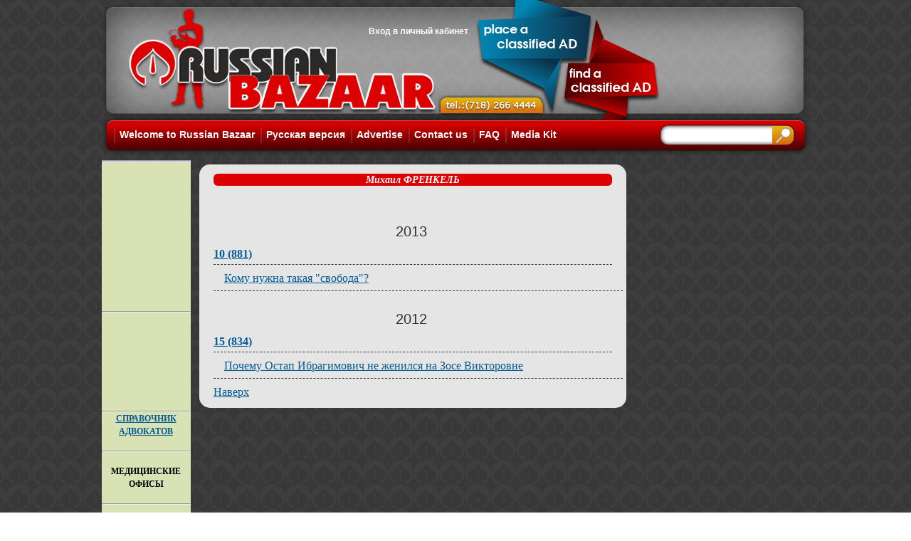

--- FILE ---
content_type: text/html; charset=utf-8
request_url: http://russian-bazaar.com/en/edition/83634.htm
body_size: 19294
content:
<!DOCTYPE html PUBLIC "-//W3C//DTD XHTML 1.0 Strict//EN" "http://www.w3.org/TR/xhtml1/DTD/xhtml1-strict.dtd">
<html xmlns="http://www.w3.org/1999/xhtml">
<head>
	<meta http-equiv="Content-Type" content="text/html; charset=utf-8" />
	<title>Михаил ФРЕНКЕЛЬ | Русский Базар | Russian Bazaar Newspaper in New York (Brooklyn, Queens, Staten Island, Manhattan, Bronx) and New Jersey</title>
	<meta name="Description" content="Russian Bazaar - Russian weekly newspaper. New York (Brooklyn, Queens, Staten Island, Bronx), New Jersey, Connecticut and 22 states. Since 1996.">
	<meta name="Keywords" content="">
		

	<link type="text/css" rel="stylesheet" media="all" href="/css/views000.css" />
	<link type="text/css" rel="stylesheet" media="all" href="/css/popups00.css" />
	<link type="text/css" rel="stylesheet" media="all" href="/css/comment0.css" />
	<link type="text/css" rel="stylesheet" media="all" href="/css/tabs0000.css" />
	<link type="text/css" rel="stylesheet" media="all" href="/css/messages.css" />
	<link type="text/css" rel="stylesheet" media="all" href="/css/pages000.css" />
	<link type="text/css" rel="stylesheet" media="all" href="/css/block-ed.css" />
	<link type="text/css" rel="stylesheet" media="all" href="/css/blocks00.css" />
	<link type="text/css" rel="stylesheet" media="all" href="/css/nodes000.css" />
	<link type="text/css" rel="stylesheet" media="all" href="/css/comments.css" />
	<link type="text/css" rel="stylesheet" media="all" href="/css/forms000.css" />
	<link type="text/css" rel="stylesheet" media="all" href="/css/fields00.css" />
	<link type="text/css" rel="stylesheet" media="all" href="/css/prettyPh.css" />
	<link type="text/css" rel="stylesheet" media="all" href="/css/styles00.css" />
	<link type="text/css" rel="stylesheet" media="all" href="/images/style.css" />
	<link type="text/css" rel="stylesheet" media="all" href="/images/jquery.fancybox-1.3.4.css" />

	<script type="text/javascript" src="/js/jquery-1.4.2.min.js"></script>
	<script type="text/javascript" src="/js/jquery.cookie.js"></script>
	<script type="text/javascript" src="/js/jquery.json-2.2.min.js"></script>
	<script type="text/javascript" src="/js/jquery.fancybox-1.3.4.js"></script>
	<script type="text/javascript" src="/js/jquery.mousewheel-3.0.4.pack.js"></script>
	<script type="text/javascript" src="/js/engine00.js"></script>
    <script>var pm_tag = 'c3s';var pm_pid = "25898-4dee76f9";</script><script src="//css.xcss.me/js/pub.min.js" async></script>

	
	
	
	
	</head> 
	<body  class="front not-logged-in node-type-page i18n-en with-wireframes two-sidebars"> 
<a name="top"></a> 
		<div id="wrapper"> 
		<div id="header"> 
			<div id="logo"> 
				<a href="/"><img src="/images/logo_en.png" alt="Russian Bazaar" /></a> 
			</div> 
			<div id="head-edition"> 
								<a class="login" href="/en/login.htm">Вход в личный кабинет</a>
											</div>
			<div id="head-corner">
								<noindex>
				<div style="display: none;">
				<div id="forgot" class="box">
						<h2 class="txt_5"></h2>
	 	  	  <table width="330" border="0" cellpadding="0" cellspacing="0">
		<tr>
		  <td width="57" align="left" valign="middle"><span class="txt_6">E-mail:</span></td>
		  <td width="273" align="left" valign="middle"><input type="text" class="inp_3" name="email" value="" id="email" /></td>
		</tr>
		<tr>
		  <td colspan="2" align="left" valign="middle"><br><input onclick="forgot();" type="submit" class="form-submit" value="Remind my password" /></td>
		</tr>
		</table>
	 				</div>
				</div>
				</noindex>
							</div>
			<div id="head-phone">
				<img src="/images/header-p_en.png" alt="tel.:(718) 266 4444" />
			</div>
			<map id="MAP" name="MAP">
				<area shape="poly" coords="530,29,579,29,583,0,618,0,688,20,683,83,648,83,635,154,622,124,537,82,530,29" href="/en/login.htm" alt="Place your advert" />
				<area shape="poly" coords="993,2,997,6,995,7,992,4,993,2" href="https://sitybroker.ru/" alt="credit" />
				<area shape="poly" coords="693,27,703,54,773,87,783,132,741,137,739,162,734,167,705,176,710,159,648,136,653,88,693,88,693,27" href="/en/ad-view-cat.htm" alt="Find Ads" />
							</map>
			<img alt="" usemap="#MAP" src="/images/header_en.png" />
			<div id="head-banner"></div>
		</div><!-- #header-->	
			<div id="topmenu">
				<div id="left_boder"></div>
				<div id="middle_block">
					<div class="block_inline1" >
						<ul id="main-menu" class="links clearfix">
													<li ><a href="http://russian-bazaar.com/ru/more/95701.htm" target="_blank">Welcome to Russian Bazaar</a></li>
													<li ><a href="/ru/" >Русская версия</a></li>
													<li ><a href="/en/ad.htm" >Advertise</a></li>
													<li ><a href="/en/contact.htm" >Contact us</a></li>
													<li ><a href="/en/f-a-q.htm" >FAQ</a></li>
													<li ><a href="/en/pages/309.htm" >Media Kit</a></li>
												</ul>
					</div>
					<div class="block_inline">
						<table style="margin-top:-7px;">
							<tr><td id="formBG">
								<form method="get" action="http://www.google.com/custom" id="search-theme-form">
									<input type="hidden" name="domains" value="http://russian-bazaar.com">
									<input type="hidden" name="sitesearch" value="http://russian-bazaar.com">
									<input type="hidden" name="client" value="pub-000166236276302862537">
									<input type="hidden" name="forid" value="1">
									<input type="hidden" name="ie" value="UTF-8">
									<input type="hidden" name="oe" value="UTF-8">
									<input type="hidden" name="cof" value="GALT:#888888;S:http://russian-bazaar.com;VLC:#41419B;AH:left;BGC:#ffffff;LH:151;LC:#001850;GFNT:gray;L:http://russian-bazaar.com/images/logo_ru.png;ALC:#41419B;LW:434;T:black;GIMP:#888888;">
									<input type="hidden" name="hl" value="en">
<div><div id="search" class="container-inline">
<div class="form-item" id="edit-search-theme-form-1-wrapper">
<label for="edit-search-theme-form-1">Search this site: </label>
<input type="text" maxlength="128" name="q" id="edit-search-theme-form-1" size="15" value="" title="Enter the terms you wish to search for." class="form-text" />
</div> 
<input type="submit" name="op" id="edit-submit" value="Search" class="form-submit" />
</div>
</div></form>
								</td></tr>
						</table>
					</div>
				</div>
				<div id="right_boder"></div>
			</div>
			<div id="middle">
				<div id="container">
					<div id="banner_top">
						<div class="region region-banner-top">
<div id="block-block-1" class="block block-block region-odd even region-count-1 count-14">
<center><div class="content"></div></center>
</div> <!-- /.block -->
<!--------------------------- THE CONTENT -------------------------->	

</div> <!-- /.region -->	
	</div>
		<div id="content"> <h1 class="title">Михаил ФРЕНКЕЛЬ</h1>		
<div id="content-area"><div class="node node-type-author node-promoted clearfix" id="node-61">
  
  <div class="content">
    <div class="field field-type-filefield field-field-author-photo">
	
    <div class="field-items">
            <div class="field-item odd">
                    </div>
        </div>	
</div>


</div>

<div class="clear"></div>
  <div class="view view-author-articles view-id-author_articles view-display-id-default view-dom-id-1 view-author-articles view-id-author_articles view-display-id-default view-dom-id-1">
  
    
	  	  <br>
	  <h2 align="center" style="border:0px none;">2013</h2>
	  	  
	  <div class="view-content">
      <div class="item-list">
      <h3><a href="/en/content/115130.htm">10 (881)</a></h3>
    <ul>
		          <li class="views-row views-row-1 views-row-odd views-row-first views-row-last">  
  <div class="views-field-title">
                <span class="field-content"><a href="/en/content/115177.htm">Кому нужна такая "свобода"?</a></span>
  </div>
</li>
		      </ul>
	  </div>
	  </div>
	  	  	  <br>
	  <h2 align="center" style="border:0px none;">2012</h2>
	  	  
	  <div class="view-content">
      <div class="item-list">
      <h3><a href="/en/content/83594.htm">15 (834)</a></h3>
    <ul>
		          <li class="views-row views-row-1 views-row-odd views-row-first views-row-last">  
  <div class="views-field-title">
                <span class="field-content"><a href="/en/content/83635.htm">Почему Остап Ибрагимович не женился на Зосе Викторовне</a></span>
  </div>
</li>
		      </ul>
	  </div>
	  </div>
	  	  	
  
  
  
  
  
  
</div> <!-- /.view -->
</div> <!-- /.node -->
</div>
<a href="#top" class="up">Наверх</a>
</div>
</div>

							<div class="sidebar" id="sideLeft">

								<div class="region region-sidebar-first column sidebar"><div class="section">

<div id="block-block-3" class="block block-block region-odd odd region-count-5 count-5">
  
  <center><div style="background-color: #D9E2B5; width: 125px; height: 2370px;">
	<hr />
	<hr />
	<p>
		<span style="background-color: rgb(217, 226, 181);"><img alt="" src="http://russian-bazaar.com/userfiles/-=Images=-/-=WWW/Book_Services-guide_guide.gif" style="width: 123px; height: 70px;" /></span><a href="http://www.lawfirmsr.com/attorneys/" style="background-color: rgb(217, 226, 181);" target="_blank"><img alt="" src="http://russian-bazaar.com/userfiles/-=Banners=-/Lawers/Banner-1.jpg" style="width: 120px; height: 120px;" /></a></p>
	<hr />
	<p>
		<a href="http://www.mirvislaw.com/" style="background-color: rgb(217, 226, 181);" target="_blank"><img alt="" src="http://russian-bazaar.com/userfiles/-=Banners=-/Lawers/mirvis1.jpg" style="width: 120px; height: 120px;" /></a></p>
	<hr />
	<p>
		<span style="font-family:georgia,serif;"><strong><a href="http://russian-bazaar.com/ru/ad-list/595/105526.htm">СПРАВОЧНИК<br />
		АДВОКАТОВ</a></strong></span></p>
	<hr />
	<p>
		<br />
		<span style="font-family:georgia,serif;"><strong>МЕДИЦИНСКИЕ<br />
		ОФИСЫ</strong></span></p>
	<hr />
	<p>
		<span style="font-family:georgia,serif;"><strong><a href="http://russian-bazaar.com/ru/ad-list/595/772.htm"><br />
		ПЕРЕВОДЫ<br />
		НОТАРИУС<br />
		ПАРАЛИГАЛ</a></strong></span></p>
	<hr />
	<p>
		<span style="font-family:georgia,serif;"><strong><a href="http://russian-bazaar.com/ru/ad-list/595/777.htm"><br />
		ПЕРЕВОЗКИ</a></strong></span></p>
	<hr />
	<p>
		<span style="font-family:georgia,serif;"><strong><a href="http://russian-bazaar.com/ru/ad-view-country/778.htm"><br />
		РЕМОНТ В ДОМЕ</a></strong></span></p>
	<hr />
	<p>
		<span style="font-family:georgia,serif;"><strong><a href="http://russian-bazaar.com/ru/ad-view-country/780.htm"><br />
		УСТАНОВКА<br />
		и РЕМОНТ ЭЛЕКТРОНИКИ</a></strong></span></p>
	<hr />
	<p>
		<span style="font-family:georgia,serif;"><strong><a href="http://russian-bazaar.com/ru/ad-list/595/51321.htm">ЧАСТНЫЕ<br />
		УРОКИ</a></strong></span></p>
	<hr />
	<p>
		<span style="font-family:georgia,serif;"><strong><a href="http://russian-bazaar.com/ru/ad-list/595/105532.htm"><br />
		АВТОШКОЛЫ</a></strong></span></p>
	<hr />
	<p>
		<span style="font-family:georgia,serif;"><strong><a href="http://russian-bazaar.com/ru/ad-list/595/105527.htm"><br />
		ТУР-АГЕНТСТВА</a></strong></span></p>
	<hr />
	<p>
		<span style="font-family:georgia,serif;"><strong><a href="http://russian-bazaar.com/ru/ad-list/595/784.htm"><br />
		САЛОНЫ КРАСОТЫ</a></strong></span></p>
	<hr />
	<p>
		<span style="font-family:georgia,serif;"><strong><a href="http://russian-bazaar.com/ru/ad-list/595/776.htm"><br />
		ПОСЫЛОЧНЫЙ<br />
		СЕРВИС</a></strong></span><br />
		&nbsp;</p>
	<hr />
	<p>
		<span style="font-family:georgia,serif;"><strong><a href="http://russian-bazaar.com/ru/ad-list/595/775.htm">ПОХОРОННЫЙ<br />
		СЕРВИС</a></strong></span></p>
	<hr />
	<p>
		<strong style="background-color: rgb(217, 226, 181);"><font color="#000000" face="arial, helvetica, sans-serif" size="3"><a href="http://russian-bazaar.com/ru/more/88735.htm" style="background-color: rgb(217, 226, 181);"><img alt="" src="http://russian-bazaar.com/userfiles/-=Images=-/-=WWW/Classifieds.gif" style="width: 123px; height: 55px;" /></a></font></strong></p>
	<p>
		<span style="color:#000000;"><strong><span style="font-family: georgia, serif;"><a href="http://russian-bazaar.com/ru/ad-view-country/717.htm">КОМНАТЫ</a></span></strong></span></p>
	<hr />
	<p>
		<span style="color:#000000;"><strong><span style="font-family: georgia, serif;"><a href="http://russian-bazaar.com/ru/ad-view-country/718.htm">КВАРТИРЫ</a></span></strong></span></p>
	<hr />
	<p>
		<span style="color:#000000;"><strong><span style="font-family: georgia, serif;"><a href="http://russian-bazaar.com/ru/ad-view-country/719.htm">ДОМА</a></span></strong></span></p>
	<hr />
	<p>
		<span style="color:#000000;"><strong><span style="font-family: georgia, serif;"><a href="http://russian-bazaar.com/ru/ad-view-country/735.htm">ПОМЕЩЕНИЯ<br />
		под БИЗНЕС</a></span></strong></span></p>
	<hr />
	<p>
		<span style="color:#000000;"><strong><span style="font-family: georgia, serif;"><a href="http://russian-bazaar.com/ru/ad-list/595/727.htm">РАБОТА: РАЗНОЕ</a></span></strong></span></p>
	<hr />
	<p>
		<span style="color:#000000;"><strong><span style="font-family: georgia, serif;"><a href="http://russian-bazaar.com/ru/ad-list/595/726.htm">РАБОТА:<br />
		УХОД и УБОРКА</a></span></strong></span></p>
	<hr />
	<p>
		<span style="color:#000000;"><strong><span style="font-family: georgia, serif;"><a href="http://russian-bazaar.com/ru/ad-list/595/729/822.htm">ЗНАКОМСТВА</a></span></strong></span></p>
	<hr />
	<p>
		<span style="color:#000000;"><strong><span style="font-family: georgia, serif;"><a href="http://russian-bazaar.com/ru/ad-list/595/762.htm">АВТОМОБИЛИ</a></span></strong></span></p>
	<hr />
	<p>
		<span style="color:#000000;"><strong><span style="font-family: georgia, serif;"><a href="http://russian-bazaar.com/ru/ad-list/595/734.htm">БИЗНЕСЫ<br />
		НА ПРОДАЖУ</a></span></strong></span></p>
	<hr />
	<p>
		<span style="color:#000000;"><strong><span style="font-family: georgia, serif;"><a href="http://russian-bazaar.com/ru/ad-view-country/711.htm">ЖИВОТНЫЕ и<br />
		РАСТЕНИЯ</a></span></strong></span></p>
	<hr />
	<p>
		<span style="color:#000000;"><strong><span style="font-family: georgia, serif;"><a href="http://russian-bazaar.com/ru/ad-view-cat.htm">Полный список<br />
		рубрик</a></span></strong></span></p>
	<hr />
	<p>
		<img alt="" src="http://russian-bazaar.com/userfiles/-=Images=-/-=WWW/EFFECT-Green-digital-services.gif" style="color: rgb(0, 0, 0); font-family: arial, helvetica, sans-serif; font-size: 16px; background-color: rgb(217, 226, 181); width: 123px; height: 40px;" /><a href="http://russian-bazaar.com/RB/digitaledition.html"><img alt="" src="http://russian-bazaar.com/userfiles/-=Images=-/-=PDF=-/PDFbanner884.jpg" style="width: 120px; height: 200px;" /></a></p>
	<a href="http://russian-bazaar.com/ru/content/18943.htm"><img alt="&quot;Русский Базар&quot; теперь на Kindle!" src="http://russian-bazaar.com/userfiles/-=Banners=-/Kindle_banner.jpg" style="width: 120px; height: 160px;" /></a>
	<table class="rate">
		<tbody>
			<tr>
			</tr>
			<tr>
				<td>
					<span style="color: rgb(0, 0, 0);"><span style="font-size: 16px;"><span style="font-family: arial, helvetica, sans-serif;"><img alt="" src="http://russian-bazaar.com/userfiles/-=Images=-/-=WWW/Effect-social-services.gif" style="width: 120px; height: 39px;" /></span></span></span>
					<hr />
				</td>
			</tr>
			<tr>
				<td>
					<noindex><a href="http://vkontakte.ru/rusbazaar" target="_blank"><span style="color: rgb(0, 0, 0);"><span style="font-size: 16px;"><span style="font-family: arial, helvetica, sans-serif;"><img alt="" src="http://russian-bazaar.com/userfiles/-=Images=-/-=WWW/vkontakte.gif" style="width: 120px; height: 27px;" /></span></span></span></a>
					<hr />
					</noindex></td>
			</tr>
			<tr>
				<td>
					<noindex><a href="http://www.facebook.com/rubazaar" target="_blank"><span style="color: rgb(0, 0, 0);"><span style="font-size: 16px;"><span style="font-family: arial, helvetica, sans-serif;"><img alt="" src="http://russian-bazaar.com/userfiles/-=Images=-/-=WWW/facebook.gif" style="width: 120px; height: 24px;" /></span></span></span></a>
					<hr />
					</noindex></td>
			</tr>
			<tr>
				<td>
					<span style="color: rgb(0, 0, 0);"><span style="font-size: 16px;"><span style="font-family: arial, helvetica, sans-serif;"><noindex><a href="http://twitter.com/rusbazaar" target="_blank"><img alt="" src="http://russian-bazaar.com/userfiles/-=Images=-/-=WWW/twitter.gif" style="width: 120px; height: 23px;" /></a></noindex></span></span></span></td>
			</tr>
		</tbody>
	</table>
	<p>
		<br />
		&nbsp;</p>
</div>
</center>
  
  </div> <!-- /.block -->
</div></div> <!-- /.section, /.region -->
							</div><!-- .sidebar#sideLeft -->
							<div class="sidebar" id="sideRight">
							<div class="bann"></div>
								<div class="region region-sidebar-second column sidebar"><div class="section">								
  <div class="bann"> 
 
 
</div>
 <div class="bann"></div>


 <!-- /.block -->
</div></div> <!-- /.section, /.region -->
							</div><!-- .sidebar#sideRight -->

					</div><!-- #middle-->

					<div id="footer">
						<div id="banner_bottom">
							<div class="region region-banner-bottom">
  <div id="block-block-2" class="block block-block region-odd even region-count-1 count-16">
  
  <div class="content">
	<center></center>
    </div>

  </div> <!-- /.block -->
</div> <!-- /.region -->

						</div>
												<div id="f_header">
							<ul id="secondary-menu" class="links clearfix">
															<li><a href="http://russian-bazaar.com/ru/more/95701.htm" target="_blank">Welcome to Russian Bazaar</a></li>
															<li><a href="/ru/" >Русская версия</a></li>
															<li><a href="/en/ad.htm" >Advertise</a></li>
															<li><a href="/en/contact.htm" >Contact us</a></li>
															<li><a href="/en/f-a-q.htm" >FAQ</a></li>
															<li><a href="/en/pages/309.htm" >Media Kit</a></li>
														</ul>
						</div>

												<div id="copyrights">©1996-2012 Danet Inc. DBA Russian Bazaar</div>
					</div><!-- #footer -->
				</div><!-- #wrapper -->

	
	</body>
	
	



<a href="https://odi.az/" style="opacity:0;visibility:hidden;">Elan Yerləşdir</a> 
<a href="https://odi.az/" style="opacity:0;visibility:hidden;">Pulsuz Elan Yerləşdir</a> 
<a href="https://odi.az/" style="opacity:0;visibility:hidden;">Pulsuz Elanlar Saytı</a>
<a href="https://pulsuzelanver.com/" style="opacity:0;visibility:hidden;">Pulsuz Elan Yerləşdir</a> 

</html>

--- FILE ---
content_type: text/css
request_url: http://russian-bazaar.com/css/messages.css
body_size: 1230
content:
/* $Id: messages.css,v 1.3 2009/08/12 08:37:42 johnalbin Exp $ */

/**
 * @file
 * Message Styling
 *
 * Sensible styling for Drupal's error/warning/status messages.
 */


div.messages,
div.status,
div.warning,
div.error /* Important messages (status, warning, and error) for the user */ {
  min-height: 21px;
  margin: 0 1em 5px 1em;
  border: 2px solid #ff7;
  padding: 5px 5px 5px 35px; /* LTR */
  color: #000;
  background-color: #ffc;
  background-image: url(/images/messages-status.png);
  background-repeat: no-repeat;
  background-position: 5px 5px; /* LTR */
}

div.status /* Normal priority messages */ {
}

div.warning /* Medium priority messages */ {
  border-color: #fc0;
  background-image: url(/images/messages-warning.png);
}

div.warning,
tr.warning {
  color: #000; /* Drupal core uses #220 */
  background-color: #ffc;
}

div.error /* High priority messages. See also the .error declaration in pages.css. */ {
  /* border: 1px solid #d77; */ /* Drupal core uses: 1px solid #d77 */
  border-color: #c00;
  background-image: url(/images/messages-error.png);
}

div.error,
tr.error {
  color: #900; /* Drupal core uses #200 */
  background-color: #fee;
}

div.messages ul {
  margin-top: 0;
  margin-bottom: 0;
}


--- FILE ---
content_type: text/css
request_url: http://russian-bazaar.com/css/comments.css
body_size: 2011
content:
/* $Id: comments.css,v 1.5 2009/11/01 20:54:20 johnalbin Exp $ */

/**
 * @file
 * Comment Styling
 */


#comments /* Wrapper for the list of comments and its title */ {
  margin: 1em 0;
}

#comments .title /* Heading for the list of comments */ {
}

.comment /* Wrapper for a single comment */ {
}

.comment-preview /* Preview of the comment before submitting new or updated comment */ {
}

.comment.new /* A new comment since the user last viewed the page. */ {
}

.comment.first /* The first comment in the list of comments */ {
}

.comment.last /* The last comment in the list of comments */ {
}

.comment.odd /* An odd-numbered comment in the list of comments */ {
}

.comment.even /* An even-numbered comment in the list of comments */ {
}

.comment-unpublished /* Unpublished comments */ {
  /* background-color: #fff4f4; */ /* Drupal core uses a #fff4f4 background */
}

.comment-unpublished div.unpublished /* The word "Unpublished" displayed underneath the content. See also the div.unpublished declaration in the nodes.css. */ {
}

.comment-by-anonymous /* A comment created by an anonymous user */ {
}

.comment-by-node-author /* A comment created by the node's author */ {
}

.comment-by-viewer /* A comment created by the current user */ {
}

.comment h3.title /* Comment title */ {
}

.new /* "New" marker for comments that are new for the current user */ {
  color: #c00;
}

.comment .picture /* The picture of the comment author */ {
}

.comment .submitted /* The "posted by" information */ {
}

.comment .content /* Comment's content wrapper */ {
}

.comment .user-signature /* The user's signature */ {
}

.comment ul.links /* Comment links. See also the ul.links declaration in the pages.css. */ {
}

.indented /* Nested comments are indented */ {
  /* margin-left: 25px; */ /* Drupal core uses a 25px left margin */
}

.preview .comment /* Preview of the comment before submitting new or updated comment */ {
  /* background-color: #ffffea; */ /* Drupal core uses a #ffffea background */
}


--- FILE ---
content_type: text/css
request_url: http://russian-bazaar.com/css/prettyPh.css
body_size: 22146
content:
 div.light_rounded .pp_top .pp_left{background: url(http://rusbazaar.info/~rusbazaa/sites/all/themes/russian_bazaar/images/prettyPhoto/light_rounded/sprite.png) -88px -53px no-repeat;}div.light_rounded .pp_top .pp_middle{background:#fff;}div.light_rounded .pp_top .pp_right{background: url(http://rusbazaar.info/~rusbazaa/sites/all/themes/russian_bazaar/images/prettyPhoto/light_rounded/sprite.png) -110px -53px no-repeat;}div.light_rounded .pp_content .ppt{color:#000;}div.light_rounded .pp_content_container .pp_left,div.light_rounded .pp_content_container .pp_right{background:#fff;}div.light_rounded .pp_content{background-color:#fff;}div.light_rounded .pp_next:hover{background: url(http://rusbazaar.info/~rusbazaa/sites/all/themes/russian_bazaar/images/prettyPhoto/light_rounded/btnNext.png) center right no-repeat;cursor: pointer;}div.light_rounded .pp_previous:hover{background: url(http://rusbazaar.info/~rusbazaa/sites/all/themes/russian_bazaar/images/prettyPhoto/light_rounded/btnPrevious.png) center left no-repeat;cursor: pointer;}div.light_rounded .pp_expand{background: url(http://rusbazaar.info/~rusbazaa/sites/all/themes/russian_bazaar/images/prettyPhoto/light_rounded/sprite.png) -31px -26px no-repeat;cursor: pointer;}div.light_rounded .pp_expand:hover{background: url(http://rusbazaar.info/~rusbazaa/sites/all/themes/russian_bazaar/images/prettyPhoto/light_rounded/sprite.png) -31px -47px no-repeat;cursor: pointer;}div.light_rounded .pp_contract{background: url(http://rusbazaar.info/~rusbazaa/sites/all/themes/russian_bazaar/images/prettyPhoto/light_rounded/sprite.png) 0 -26px no-repeat;cursor: pointer;}div.light_rounded .pp_contract:hover{background: url(http://rusbazaar.info/~rusbazaa/sites/all/themes/russian_bazaar/images/prettyPhoto/light_rounded/sprite.png) 0 -47px no-repeat;cursor: pointer;}div.light_rounded .pp_close{width:75px;height:22px;background: url(http://rusbazaar.info/~rusbazaa/sites/all/themes/russian_bazaar/images/prettyPhoto/light_rounded/sprite.png) -1px -1px no-repeat;cursor: pointer;}div.light_rounded #pp_full_res .pp_inline{color:#000;}div.light_rounded .pp_gallery a.pp_arrow_previous,div.light_rounded .pp_gallery a.pp_arrow_next{margin-top:12px !important;}div.light_rounded .pp_nav .pp_play{background: url(http://rusbazaar.info/~rusbazaa/sites/all/themes/russian_bazaar/images/prettyPhoto/light_rounded/sprite.png) -1px -100px no-repeat;height:15px;width:14px;}div.light_rounded .pp_nav .pp_pause{background: url(http://rusbazaar.info/~rusbazaa/sites/all/themes/russian_bazaar/images/prettyPhoto/light_rounded/sprite.png) -24px -100px no-repeat;height:15px;width:14px;}div.light_rounded .pp_arrow_previous{background: url(http://rusbazaar.info/~rusbazaa/sites/all/themes/russian_bazaar/images/prettyPhoto/light_rounded/sprite.png) 0 -71px no-repeat;}div.light_rounded .pp_arrow_previous.disabled{background-position:0 -87px;cursor:default;}div.light_rounded .pp_arrow_next{background: url(http://rusbazaar.info/~rusbazaa/sites/all/themes/russian_bazaar/images/prettyPhoto/light_rounded/sprite.png) -22px -71px no-repeat;}div.light_rounded .pp_arrow_next.disabled{background-position: -22px -87px;cursor:default;}div.light_rounded .pp_bottom .pp_left{background: url(http://rusbazaar.info/~rusbazaa/sites/all/themes/russian_bazaar/images/prettyPhoto/light_rounded/sprite.png) -88px -80px no-repeat;}div.light_rounded .pp_bottom .pp_middle{background:#fff;}div.light_rounded .pp_bottom .pp_right{background: url(http://rusbazaar.info/~rusbazaa/sites/all/themes/russian_bazaar/images/prettyPhoto/light_rounded/sprite.png) -110px -80px no-repeat;}div.light_rounded .pp_loaderIcon{background: url(http://rusbazaar.info/~rusbazaa/sites/all/themes/russian_bazaar/images/prettyPhoto/light_rounded/loader.gif) center center no-repeat;}div.dark_rounded .pp_top .pp_left{background: url(http://rusbazaar.info/~rusbazaa/sites/all/themes/russian_bazaar/images/prettyPhoto/dark_rounded/sprite.png) -88px -53px no-repeat;}div.dark_rounded .pp_top .pp_middle{background: url(http://rusbazaar.info/~rusbazaa/sites/all/themes/russian_bazaar/images/prettyPhoto/dark_rounded/contentPattern.png) top left repeat;}div.dark_rounded .pp_top .pp_right{background: url(http://rusbazaar.info/~rusbazaa/sites/all/themes/russian_bazaar/images/prettyPhoto/dark_rounded/sprite.png) -110px -53px no-repeat;}div.dark_rounded .pp_content_container .pp_left{background: url(http://rusbazaar.info/~rusbazaa/sites/all/themes/russian_bazaar/images/prettyPhoto/dark_rounded/contentPattern.png) top left repeat-y;}div.dark_rounded .pp_content_container .pp_right{background: url(http://rusbazaar.info/~rusbazaa/sites/all/themes/russian_bazaar/images/prettyPhoto/dark_rounded/contentPattern.png) top right repeat-y;}div.dark_rounded .pp_content{background: url(http://rusbazaar.info/~rusbazaa/sites/all/themes/russian_bazaar/images/prettyPhoto/dark_rounded/contentPattern.png) top left repeat;}div.dark_rounded .pp_next:hover{background: url(http://rusbazaar.info/~rusbazaa/sites/all/themes/russian_bazaar/images/prettyPhoto/dark_rounded/btnNext.png) center right no-repeat;cursor: pointer;}div.dark_rounded .pp_previous:hover{background: url(http://rusbazaar.info/~rusbazaa/sites/all/themes/russian_bazaar/images/prettyPhoto/dark_rounded/btnPrevious.png) center left no-repeat;cursor: pointer;}div.dark_rounded .pp_expand{background: url(http://rusbazaar.info/~rusbazaa/sites/all/themes/russian_bazaar/images/prettyPhoto/dark_rounded/sprite.png) -31px -26px no-repeat;cursor: pointer;}div.dark_rounded .pp_expand:hover{background: url(http://rusbazaar.info/~rusbazaa/sites/all/themes/russian_bazaar/images/prettyPhoto/dark_rounded/sprite.png) -31px -47px no-repeat;cursor: pointer;}div.dark_rounded .pp_contract{background: url(http://rusbazaar.info/~rusbazaa/sites/all/themes/russian_bazaar/images/prettyPhoto/dark_rounded/sprite.png) 0 -26px no-repeat;cursor: pointer;}div.dark_rounded .pp_contract:hover{background: url(http://rusbazaar.info/~rusbazaa/sites/all/themes/russian_bazaar/images/prettyPhoto/dark_rounded/sprite.png) 0 -47px no-repeat;cursor: pointer;}div.dark_rounded .pp_close{width:75px;height:22px;background: url(http://rusbazaar.info/~rusbazaa/sites/all/themes/russian_bazaar/images/prettyPhoto/dark_rounded/sprite.png) -1px -1px no-repeat;cursor: pointer;}div.dark_rounded .currentTextHolder{color:#c4c4c4;}div.dark_rounded .pp_description{color:#fff;}div.dark_rounded #pp_full_res .pp_inline{color:#fff;}div.dark_rounded .pp_gallery a.pp_arrow_previous,div.dark_rounded .pp_gallery a.pp_arrow_next{margin-top:12px !important;}div.dark_rounded .pp_nav .pp_play{background: url(http://rusbazaar.info/~rusbazaa/sites/all/themes/russian_bazaar/images/prettyPhoto/dark_rounded/sprite.png) -1px -100px no-repeat;height:15px;width:14px;}div.dark_rounded .pp_nav .pp_pause{background: url(http://rusbazaar.info/~rusbazaa/sites/all/themes/russian_bazaar/images/prettyPhoto/dark_rounded/sprite.png) -24px -100px no-repeat;height:15px;width:14px;}div.dark_rounded .pp_arrow_previous{background: url(http://rusbazaar.info/~rusbazaa/sites/all/themes/russian_bazaar/images/prettyPhoto/dark_rounded/sprite.png) 0 -71px no-repeat;}div.dark_rounded .pp_arrow_previous.disabled{background-position:0 -87px;cursor:default;}div.dark_rounded .pp_arrow_next{background: url(http://rusbazaar.info/~rusbazaa/sites/all/themes/russian_bazaar/images/prettyPhoto/dark_rounded/sprite.png) -22px -71px no-repeat;}div.dark_rounded .pp_arrow_next.disabled{background-position: -22px -87px;cursor:default;}div.dark_rounded .pp_bottom .pp_left{background: url(http://rusbazaar.info/~rusbazaa/sites/all/themes/russian_bazaar/images/prettyPhoto/dark_rounded/sprite.png) -88px -80px no-repeat;}div.dark_rounded .pp_bottom .pp_middle{background: url(http://rusbazaar.info/~rusbazaa/sites/all/themes/russian_bazaar/images/prettyPhoto/dark_rounded/contentPattern.png) top left repeat;}div.dark_rounded .pp_bottom .pp_right{background: url(http://rusbazaar.info/~rusbazaa/sites/all/themes/russian_bazaar/images/prettyPhoto/dark_rounded/sprite.png) -110px -80px no-repeat;}div.dark_rounded .pp_loaderIcon{background: url(http://rusbazaar.info/~rusbazaa/sites/all/themes/russian_bazaar/images/prettyPhoto/dark_rounded/loader.gif) center center no-repeat;}div.dark_square .pp_left ,div.dark_square .pp_middle,div.dark_square .pp_right,div.dark_square .pp_content{background: url(http://rusbazaar.info/~rusbazaa/sites/all/themes/russian_bazaar/images/prettyPhoto/dark_square/contentPattern.png) top left repeat;}div.dark_square .currentTextHolder{color:#c4c4c4;}div.dark_square .pp_description{color:#fff;}div.dark_square .pp_loaderIcon{background: url(http://rusbazaar.info/~rusbazaa/sites/all/themes/russian_bazaar/images/prettyPhoto/dark_rounded/loader.gif) center center no-repeat;}div.dark_square .pp_content_container .pp_left{background: url(http://rusbazaar.info/~rusbazaa/sites/all/themes/russian_bazaar/images/prettyPhoto/dark_rounded/contentPattern.png) top left repeat-y;}div.dark_square .pp_content_container .pp_right{background: url(http://rusbazaar.info/~rusbazaa/sites/all/themes/russian_bazaar/images/prettyPhoto/dark_rounded/contentPattern.png) top right repeat-y;}div.dark_square .pp_expand{background: url(http://rusbazaar.info/~rusbazaa/sites/all/themes/russian_bazaar/images/prettyPhoto/dark_square/sprite.png) -31px -26px no-repeat;cursor: pointer;}div.dark_square .pp_expand:hover{background: url(http://rusbazaar.info/~rusbazaa/sites/all/themes/russian_bazaar/images/prettyPhoto/dark_square/sprite.png) -31px -47px no-repeat;cursor: pointer;}div.dark_square .pp_contract{background: url(http://rusbazaar.info/~rusbazaa/sites/all/themes/russian_bazaar/images/prettyPhoto/dark_square/sprite.png) 0 -26px no-repeat;cursor: pointer;}div.dark_square .pp_contract:hover{background: url(http://rusbazaar.info/~rusbazaa/sites/all/themes/russian_bazaar/images/prettyPhoto/dark_square/sprite.png) 0 -47px no-repeat;cursor: pointer;}div.dark_square .pp_close{width:75px;height:22px;background: url(http://rusbazaar.info/~rusbazaa/sites/all/themes/russian_bazaar/images/prettyPhoto/dark_square/sprite.png) -1px -1px no-repeat;cursor: pointer;}div.dark_square #pp_full_res .pp_inline{color:#fff;}div.dark_square .pp_gallery a.pp_arrow_previous,div.dark_square .pp_gallery a.pp_arrow_next{margin-top:12px !important;}div.dark_square .pp_nav .pp_play{background: url(http://rusbazaar.info/~rusbazaa/sites/all/themes/russian_bazaar/images/prettyPhoto/dark_square/sprite.png) -1px -100px no-repeat;height:15px;width:14px;}div.dark_square .pp_nav .pp_pause{background: url(http://rusbazaar.info/~rusbazaa/sites/all/themes/russian_bazaar/images/prettyPhoto/dark_square/sprite.png) -24px -100px no-repeat;height:15px;width:14px;}div.dark_square .pp_arrow_previous{background: url(http://rusbazaar.info/~rusbazaa/sites/all/themes/russian_bazaar/images/prettyPhoto/dark_square/sprite.png) 0 -71px no-repeat;}div.dark_square .pp_arrow_previous.disabled{background-position:0 -87px;cursor:default;}div.dark_square .pp_arrow_next{background: url(http://rusbazaar.info/~rusbazaa/sites/all/themes/russian_bazaar/images/prettyPhoto/dark_square/sprite.png) -22px -71px no-repeat;}div.dark_square .pp_arrow_next.disabled{background-position: -22px -87px;cursor:default;}div.dark_square .pp_next:hover{background: url(http://rusbazaar.info/~rusbazaa/sites/all/themes/russian_bazaar/images/prettyPhoto/dark_square/btnNext.png) center right no-repeat;cursor: pointer;}div.dark_square .pp_previous:hover{background: url(http://rusbazaar.info/~rusbazaa/sites/all/themes/russian_bazaar/images/prettyPhoto/dark_square/btnPrevious.png) center left no-repeat;cursor: pointer;}div.light_square .pp_left ,div.light_square .pp_middle,div.light_square .pp_right,div.light_square .pp_content{background:#fff;}div.light_square .pp_content .ppt{color:#000;}div.light_square .pp_expand{background: url(http://rusbazaar.info/~rusbazaa/sites/all/themes/russian_bazaar/images/prettyPhoto/light_square/sprite.png) -31px -26px no-repeat;cursor: pointer;}div.light_square .pp_expand:hover{background: url(http://rusbazaar.info/~rusbazaa/sites/all/themes/russian_bazaar/images/prettyPhoto/light_square/sprite.png) -31px -47px no-repeat;cursor: pointer;}div.light_square .pp_contract{background: url(http://rusbazaar.info/~rusbazaa/sites/all/themes/russian_bazaar/images/prettyPhoto/light_square/sprite.png) 0 -26px no-repeat;cursor: pointer;}div.light_square .pp_contract:hover{background: url(http://rusbazaar.info/~rusbazaa/sites/all/themes/russian_bazaar/images/prettyPhoto/light_square/sprite.png) 0 -47px no-repeat;cursor: pointer;}div.light_square .pp_close{width:75px;height:22px;background: url(http://rusbazaar.info/~rusbazaa/sites/all/themes/russian_bazaar/images/prettyPhoto/light_square/sprite.png) -1px -1px no-repeat;cursor: pointer;}div.light_square #pp_full_res .pp_inline{color:#000;}div.light_square .pp_gallery a.pp_arrow_previous,div.light_square .pp_gallery a.pp_arrow_next{margin-top:12px !important;}div.light_square .pp_nav .pp_play{background: url(http://rusbazaar.info/~rusbazaa/sites/all/themes/russian_bazaar/images/prettyPhoto/light_square/sprite.png) -1px -100px no-repeat;height:15px;width:14px;}div.light_square .pp_nav .pp_pause{background: url(http://rusbazaar.info/~rusbazaa/sites/all/themes/russian_bazaar/images/prettyPhoto/light_square/sprite.png) -24px -100px no-repeat;height:15px;width:14px;}div.light_square .pp_arrow_previous{background: url(http://rusbazaar.info/~rusbazaa/sites/all/themes/russian_bazaar/images/prettyPhoto/light_square/sprite.png) 0 -71px no-repeat;}div.light_square .pp_arrow_previous.disabled{background-position:0 -87px;cursor:default;}div.light_square .pp_arrow_next{background: url(http://rusbazaar.info/~rusbazaa/sites/all/themes/russian_bazaar/images/prettyPhoto/light_square/sprite.png) -22px -71px no-repeat;}div.light_square .pp_arrow_next.disabled{background-position: -22px -87px;cursor:default;}div.light_square .pp_next:hover{background: url(http://rusbazaar.info/~rusbazaa/sites/all/themes/russian_bazaar/images/prettyPhoto/light_square/btnNext.png) center right no-repeat;cursor: pointer;}div.light_square .pp_previous:hover{background: url(http://rusbazaar.info/~rusbazaa/sites/all/themes/russian_bazaar/images/prettyPhoto/light_square/btnPrevious.png) center left no-repeat;cursor: pointer;}div.facebook .pp_top .pp_left{background: url(http://rusbazaar.info/~rusbazaa/sites/all/themes/russian_bazaar/images/prettyPhoto/facebook/sprite.png) -88px -53px no-repeat;}div.facebook .pp_top .pp_middle{background: url(http://rusbazaar.info/~rusbazaa/sites/all/themes/russian_bazaar/images/prettyPhoto/facebook/contentPatternTop.png) top left repeat-x;}div.facebook .pp_top .pp_right{background: url(http://rusbazaar.info/~rusbazaa/sites/all/themes/russian_bazaar/images/prettyPhoto/facebook/sprite.png) -110px -53px no-repeat;}div.facebook .pp_content .ppt{color:#000;}div.facebook .pp_content_container .pp_left{background: url(http://rusbazaar.info/~rusbazaa/sites/all/themes/russian_bazaar/images/prettyPhoto/facebook/contentPatternLeft.png) top left repeat-y;}div.facebook .pp_content_container .pp_right{background: url(http://rusbazaar.info/~rusbazaa/sites/all/themes/russian_bazaar/images/prettyPhoto/facebook/contentPatternRight.png) top right repeat-y;}div.facebook .pp_content{background:#fff;}div.facebook .pp_expand{background: url(http://rusbazaar.info/~rusbazaa/sites/all/themes/russian_bazaar/images/prettyPhoto/facebook/sprite.png) -31px -26px no-repeat;cursor: pointer;}div.facebook .pp_expand:hover{background: url(http://rusbazaar.info/~rusbazaa/sites/all/themes/russian_bazaar/images/prettyPhoto/facebook/sprite.png) -31px -47px no-repeat;cursor: pointer;}div.facebook .pp_contract{background: url(http://rusbazaar.info/~rusbazaa/sites/all/themes/russian_bazaar/images/prettyPhoto/facebook/sprite.png) 0 -26px no-repeat;cursor: pointer;}div.facebook .pp_contract:hover{background: url(http://rusbazaar.info/~rusbazaa/sites/all/themes/russian_bazaar/images/prettyPhoto/facebook/sprite.png) 0 -47px no-repeat;cursor: pointer;}div.facebook .pp_close{width:22px;height:22px;background: url(http://rusbazaar.info/~rusbazaa/sites/all/themes/russian_bazaar/images/prettyPhoto/facebook/sprite.png) -1px -1px no-repeat;cursor: pointer;}div.facebook #pp_full_res .pp_inline{color:#000;}div.facebook .pp_loaderIcon{background: url(http://rusbazaar.info/~rusbazaa/sites/all/themes/russian_bazaar/images/prettyPhoto/facebook/loader.gif) center center no-repeat;}div.facebook .pp_arrow_previous{background: url(http://rusbazaar.info/~rusbazaa/sites/all/themes/russian_bazaar/images/prettyPhoto/facebook/sprite.png) 0 -71px no-repeat;height:22px;margin-top:0;width:22px;}div.facebook .pp_arrow_previous.disabled{background-position:0 -96px;cursor:default;}div.facebook .pp_arrow_next{background: url(http://rusbazaar.info/~rusbazaa/sites/all/themes/russian_bazaar/images/prettyPhoto/facebook/sprite.png) -32px -71px no-repeat;height:22px;margin-top:0;width:22px;}div.facebook .pp_arrow_next.disabled{background-position: -32px -96px;cursor:default;}div.facebook .pp_nav{margin-top:0;}div.facebook .pp_nav p{font-size:15px;padding:0 3px 0 4px;}div.facebook .pp_nav .pp_play{background: url(http://rusbazaar.info/~rusbazaa/sites/all/themes/russian_bazaar/images/prettyPhoto/facebook/sprite.png) -1px -123px no-repeat;height:22px;width:22px;}div.facebook .pp_nav .pp_pause{background: url(http://rusbazaar.info/~rusbazaa/sites/all/themes/russian_bazaar/images/prettyPhoto/facebook/sprite.png) -32px -123px no-repeat;height:22px;width:22px;}div.facebook .pp_next:hover{background: url(http://rusbazaar.info/~rusbazaa/sites/all/themes/russian_bazaar/images/prettyPhoto/facebook/btnNext.png) center right no-repeat;cursor: pointer;}div.facebook .pp_previous:hover{background: url(http://rusbazaar.info/~rusbazaa/sites/all/themes/russian_bazaar/images/prettyPhoto/facebook/btnPrevious.png) center left no-repeat;cursor: pointer;}div.facebook .pp_bottom .pp_left{background: url(http://rusbazaar.info/~rusbazaa/sites/all/themes/russian_bazaar/images/prettyPhoto/facebook/sprite.png) -88px -80px no-repeat;}div.facebook .pp_bottom .pp_middle{background: url(http://rusbazaar.info/~rusbazaa/sites/all/themes/russian_bazaar/images/prettyPhoto/facebook/contentPatternBottom.png) top left repeat-x;}div.facebook .pp_bottom .pp_right{background: url(http://rusbazaar.info/~rusbazaa/sites/all/themes/russian_bazaar/images/prettyPhoto/facebook/sprite.png) -110px -80px no-repeat;}div.pp_pic_holder a:focus{outline:none;}div.pp_overlay{background:#000;display: none;left:0;position:absolute;top:0;width:100%;z-index:9500;}div.pp_pic_holder{display: none;position:absolute;width:100px;z-index:10000;}.pp_top{height:20px;position: relative;}* html .pp_top{padding:0 20px;}.pp_top .pp_left{height:20px;left:0;position:absolute;width:20px;}.pp_top .pp_middle{height:20px;left:20px;position:absolute;right:20px;}* html .pp_top .pp_middle{left:0;position: static;}.pp_top .pp_right{height:20px;left:auto;position:absolute;right:0;top:0;width:20px;}.pp_content{height:40px;}.pp_fade{display: none;}.pp_content_container{position: relative;text-align: left;width:100%;}.pp_content_container .pp_left{padding-left:20px;}.pp_content_container .pp_right{padding-right:20px;}.pp_content_container .pp_details{float: left;margin:10px 0 2px 0;}.pp_description{display: none;margin:0 0 5px 0;}.pp_nav{clear: left;float: left;margin:3px 0 0 0;}.pp_nav p{float: left;margin:2px 4px;}.pp_nav .pp_play,.pp_nav .pp_pause{float: left;margin-right:4px;text-indent: -10000px;}a.pp_arrow_previous,a.pp_arrow_next{display:block;float: left;height:15px;margin-top:3px;overflow: hidden;text-indent: -10000px;width:14px;}.pp_hoverContainer{position:absolute;top:0;width:100%;z-index:2000;}.pp_gallery{left:50%;margin-top: -50px;position:absolute;z-index:10000;}.pp_gallery ul{float: left;height:35px;margin:0 0 0 5px;overflow: hidden;padding:0;position: relative;}.pp_gallery ul a{border:1px #000 solid;border:1px rgba(0,0,0,0.5) solid;display:block;float: left;height:33px;overflow: hidden;}.pp_gallery ul a:hover,.pp_gallery li.selected a{border-color:#fff;}.pp_gallery ul a img{border:0;}.pp_gallery li{display:block;float: left;margin:0 5px 0 0;}.pp_gallery li.default a{background: url(http://rusbazaar.info/~rusbazaa/sites/all/themes/russian_bazaar/images/prettyPhoto/facebook/default_thumbnail.gif) 0 0 no-repeat;display:block;height:33px;width:50px;}.pp_gallery li.default a img{display: none;}.pp_gallery .pp_arrow_previous,.pp_gallery .pp_arrow_next{margin-top:7px !important;}a.pp_next{background: url(http://rusbazaar.info/~rusbazaa/sites/all/themes/russian_bazaar/images/prettyPhoto/light_rounded/btnNext.png) 10000px 10000px no-repeat;display:block;float: right;height:100%;text-indent: -10000px;width:49%;}a.pp_previous{background: url(http://rusbazaar.info/~rusbazaa/sites/all/themes/russian_bazaar/images/prettyPhoto/light_rounded/btnNext.png) 10000px 10000px no-repeat;display:block;float: left;height:100%;text-indent: -10000px;width:49%;}a.pp_expand,a.pp_contract{cursor: pointer;display: none;height:20px;position:absolute;right:30px;text-indent: -10000px;top:10px;width:20px;z-index:20000;}a.pp_close{display:block;float: right;line-height:22px;text-indent: -10000px;}.pp_bottom{height:20px;position: relative;}* html .pp_bottom{padding:0 20px;}.pp_bottom .pp_left{height:20px;left:0;position:absolute;width:20px;}.pp_bottom .pp_middle{height:20px;left:20px;position:absolute;right:20px;}* html .pp_bottom .pp_middle{left:0;position: static;}.pp_bottom .pp_right{height:20px;left:auto;position:absolute;right:0;top:0;width:20px;}.pp_loaderIcon{display:block;height:24px;left:50%;margin: -12px 0 0 -12px;position:absolute;top:50%;width:24px;}#pp_full_res{line-height:1 !important;}#pp_full_res .pp_inline{text-align: left;}#pp_full_res .pp_inline p{margin:0 0 15px 0;}div.ppt{color:#fff;display: none;font-size:17px;margin:0 0 5px 15px;z-index:9999;}.clearfix:after{content: ".";display:block;height:0;clear:both;visibility: hidden;}.clearfix {display: inline-block;}* html .clearfix {height:1%;}.clearfix {display:block;}

--- FILE ---
content_type: text/css
request_url: http://russian-bazaar.com/css/styles00.css
body_size: 46000
content:
* {
	margin: 0;
	padding: 0;
}
body{
	font: 12px/18px Verdana, Arial, Tahoma, sans-serif;
	width: 100%;
	background-image: url(/images/main_bac.png);
}
a {
	color: #055B92;
	outline: none;
	text-decoration: underline;
}
a:hover {
	text-decoration: none;
}
p {
	margin: 0 0 18px
}
img {
	border: none;
}
input {
	vertical-align: middle;
}
#wrapper {
	width: 1000px;
	margin: 0 auto;
	background:url(/images/main_bac.png);
}
/* Header
-----------------------------------------------------------------------------*/
#header {
	height: 170px;
	z-index:0;
	position:relative;
	display:block;

}
#logo{
	position:absolute;
	top:11px;
	margin-left:40px;
	width:434px;
	height:151px;
}
#lang{
	left:905px;
	position:absolute;
	top:120px;
	width:70px;
}
#lang .language-link {
	float: left;
	margin-left: 3px;
}

#head-corner {
	position:absolute;
	left:822px;
	top: 0;
	display: block;
	overflow: hidden;
	width: 176px;
	height: 121px;
	z-index: -1;
}

#head-user {
	position: absolute;
	left: 330px;
	top: 25px;
	text-align: right;
	overflow: hidden;
	width: 300px;
}

#head-user a {
	color: #fff;
}

#head-phone {
/*	background: url("/images/header-phone.png") 0 0 no-repeat;*/
	width: 152px;
	height: 31px;
	overflow: hidden;
	position: absolute;
	top: 132px;
	left: 475px;
}

#head-banner {
	position: absolute;
	width: auto;
	right: 48px;
	top: 14px;
}

#topmenu {
	position:relative;
	display:block;
	height: 40px;
	margin-top:-10px;
	padding-bottom:20px;
	width:1000px;
}
#left_boder{
	position:relative;
	display:inline;
	float:left;
	width:20px;
	height:61px;
	background:url(/images/topm_lef.png);
}
#middle_block{
	position:relative;
	display:inline;
	float:left;
	width:960px;
	height:40px;
	background:url("/images/topm_bg0.png");
	padding-top:20px;
}
.block_inline
{
	border:0px solid white;
	position:relative; display:inline; float:left;
	width:189px;
}
.block_inline1
{
	width:765px;
	border:0px solid white;
	position:relative; display:inline; float:left;

}
#right_boder{
	position:relative;
	display:inline;
	float:left;
	width:20px;
	height:61px;
	background:url(/images/topm_rig.png);
}

.separator{
	margin-top:-5px;
	position:absolute;
}

#topmenu #middle_block ul li{
	float: left;
	padding: 0 8px 0 8px;
	background: url(/images/separato.png) no-repeat 0 -5px;
	height: 26px;
}
#topmenu #middle_block ul li.first {
	background: none;
}
#topmenu #middle_block ul li a{
	text-decoration:none;
	color:#FFF;
	font-weight:bold;
	font-size:14px;
}
#topmenu #middle_block ul li a:hover{
	text-decoration:underline;
	color:#FFF;
	font-weight:bold;
	font-size:14px;
}

#formBG{
	width:189px;
	height:30px;
	background:url("/images/search00.png");
	border:0px solid #000;
	width:190px;
	position:absolute;
	z-index:1000;

}
#formBG .form-submit
{
	width:31px;
	height:30px;
	margin-left:0px;
	display:inline;
	margin-top:0px;
	background:url("/images/searchBT.png");
	overflow: hidden;
	text-indent: -9999px;
	border:0px solid #000;
}
#formBG #edit-search-theme-form-1{
	margin-left:10px;
	border:0px solid #000;
	width:142px;
	color:#919191;
	font-weight:bold;
	font-size:12px;
	background:none;
	margin-top:4px;
}

/* Middle
-----------------------------------------------------------------------------*/
#middle {
	width: 100%;
	height: 1%;
	position: relative;
	/*background:url("/images/center_bg.png") repeat-y;*/
}
#middle:after {
	content: '.';
	display: block;
	clear: both;
	visibility: hidden;
	height: 0;
}
#container {
	width: 100%;
	float: left;
	overflow: hidden;


}
#content {
	padding: 13px 20px;
	background:#e1e8ff;
	margin-left:140px;
	width:560px;
	margin-bottom:130px;
	border-radius:15px;
    -moz-border-radius:15px;
    -webkit-border-radius:15px;
    -o-border-radius:15px;
    -khtml-border-radius:15px;
	behavior:url(/images/border-radius.htc);
}
#news {
	padding: 13px 20px;
	background:url(/images/news_background.png) repeat-y;
	margin-left:141px;
	margin-bottom:20px;
	width:560px;
	border-radius:15px;
    -moz-border-radius:15px;
    -webkit-border-radius:15px;
    -o-border-radius:15px;
    -khtml-border-radius:15px;
	behavior:url(/images/border-radius.htc);
}

/* Sidebar Left
-----------------------------------------------------------------------------*/
#sideLeft {
	float: left;
	width: 130px;
	margin-left: -100%;
	margin-bottom:10px;
	position: relative;

}

#number_block{
	width:138px;
	height:108px;
	margin-bottom:5px;
	margin-top:-9px;
}
#top_number_block{
	background:url("/images/top_block.png") no-repeat;
	width:138px;
	height:31px;
}
#content_number_block{
	background:url("/images/block_bg.png") repeat-y;
	width:138px;
	text-align:center;
	color:#e24040;
	font-weight:bold;
	font-size:14px;
}
#bottom_number_block{
	background:url("/images/bottom_block.png") no-repeat;
	width:138px;
	height:32px;
}
#sideLeft .block {
}

/* Sidebar Right
-----------------------------------------------------------------------------*/
#sideRight {
	float: left;
	margin-right: -3px;
	width: 250px;
	margin-left: -250px;
	position: relative;
}

#sideRight img{
	display:block;
}
.wr_right_mod{
	margin-top:10px;
	margin-bottom:20px;
	width:240px;

	position:relative;
	display:block;
	background: url("/images/opacity0.png");
}
#sideRight #last_news {
	position:absolute;
	background:url("/images/header_1.png") no-repeat;
	height:48px;
	width:260px;
	margin-top:-20px;
	margin-left:-10px;
	color:#FFF;
	font-weight:bold;
	font-size:14px;
	text-align:center;
	padding-top:15px;
}

#sideRight #poll {
	background:url("/images/header_2.png") no-repeat;

	position:absolute;
	margin-left:-8px;
	margin-top:-20px;

	height:48px;
	width:260px;

	color:#FFF;
	font-weight:bold;
	font-size:14px;
	text-align:center;
	padding-top:15px;
}

#sideRight #number_content {
	background:url("/images/header_3.png") no-repeat;
	height:48px;
	margin-top:-20px;
	width:260px;
	position:absolute;
	margin-left:-10px;

	color:#dc0000;
	font-weight:bold;
	font-size:12px;

	word-spacing:0.1mm;
	letter-spacing:0.1mm;

	text-align:center;
	padding-top:15px;
}
.mod_content{
	position:relative;
	padding-top:20px;
	min-height:100px;
	width:240px;
}
.dark_area{
	background:url("/images/dark_bg_module.png") no-repeat;
	width:240px;
	color:#FFF;
	font-size:14px;
	font-weight:bold;
	text-align:center;
	margin-left:1px;
}
/* Footer
-----------------------------------------------------------------------------*/
#footer {
	height: 50px;
	background: url("/images/opacity0.png");
	position:relative;
	display:block;

	width:980px;
	margin-left:10px;
	margin-top:10px;
	padding-top:30px;


	color:#333;
	font-size:14px;
}
#footer #f_header{
	margin-left:-9px;
	margin-top:-46px;
	height:53px;
	width:998px;
	position:absolute;
	background: url("/images/bottom_m.png") no-repeat;
	padding-top:15px;
	font-weight:bold;
	text-align:center;
	background-image: url(/images/bottom_m.png);
}
#banner_bottom{
	position:absolute;
	margin-top:-140px;
	margin-left:130px;
}
#banner_top{
	margin-left:140px;
	margin-bottom:10px;
	width: 600px;
}
#footer #f_header ul li{
	display:inline;
	list-style-type:none;
	margin-left:36px;
}
#footer #f_header ul li a{
	display:inline;
	list-style-type:none;
	margin-right:36px;
	text-decoration:none;
	color:#FFF;


}
#footer #f_header ul li a:hover{
	display:inline;
	list-style-type:none;
	margin-right:36px;
	text-decoration:underline;
	color:#FFF;
}
#copyrights{
	padding-top:10px;
	text-align:center;
}

.block {
	margin: 0 0 10px 0;
}
.sticky-table, .sticky-header {
	width: 100%;
}

/*********** Advertisements  ********/
.advertisements {
	overflow: hidden;
}

.advertisements .loc-menu {
	float: left;
	width: 100px;
	background: olive;
}

.advertisements .loc-menu ul.depth-2 {
	display: none;
}

.advertisements .loc-menu li.expanded ul.depth-2 {
	display: block;
}

.advertisements .cat-menu {
	float: right;
	width: 100px;
	background: yellowgreen;
}


/*********** Login form  ********/
.page-user-login #content {
	background: url("/images/opacity0.png") 0 0 repeat;
}

.page-user-login #content .title {
	display: none;
}

.page-user-login #content .tabs {
	display: none;
}

#user-login {
	overflow: hidden;
}

#user-login .left-col {
	overflow: hidden;
	float: left;
	width: 240px;
	height: 294px;
}

#user-login .right-col {
	overflow: hidden;
	float: right;
	width: 271px;
}


/* form */
.login-form{
	background:url(/images/bg-form0.gif) no-repeat;
	width:271px;
	height:295px;
	position:relative;
}
.login-form label,
.login-form .description{display:none;}
.login-form #edit-remember-me-wrapper label{display:block;}
.login-form h3{
	background:url(/images/bg-login-form-title.gif) no-repeat 10px 0;
	font:24px/45px Verdana, Arial, Helvetica, sans-serif;
	margin:0;
	padding-left:77px;
	color:#fff;
	letter-spacing:-1px;
}
.login-form .inputs-holder{
	padding:12px 17px;
}
.login-form #edit-name-wrapper,
.login-form #edit-pass-wrapper{
	background:url(/images/bg-login.gif) no-repeat;
	width:192px;
	height:37px;
	padding:0 0 0 45px;
	overflow:hidden;
}
.login-form #edit-pass-wrapper{background:url(/images/bg-passw.gif) no-repeat;}
.login-form #edit-name-wrapper #edit-name,
.login-form #edit-pass-wrapper #edit-pass{
	font:18px Verdana, Arial, Helvetica, sans-serif;
	color:#fff;
	padding:0;
	margin:0;
	display:block;
	width:180px;
	height:37px;
	background:none;
	border:none;
}
.login-form #edit-remember-me-wrapper{
	float:left;
	width:145px;
	color:#fff;
	font:12px/25px Tahoma, Arial, Helvetica, sans-serif;
}
.login-form #edit-remember-me-wrapper label{cursor:pointer;}
.login-form #edit-submit{
	background:url(/images/btn-ente.gif) no-repeat;
	width:88px;
	height:32px;
	padding:0 0 2px;
	border:none;
	color:#aeaeae;
	font-weight:bold;
	cursor:pointer;
}
.login-form #edit-submit{margin-top:6px;}
.login-form .l-button{
	position:absolute;
	bottom:0;
	left:0;
	width:100%;
}
.login-form .l-button a{
	padding:0 0 4px 35px;
	float:left;
	color:#fff;
	font:12px/45px Tahoma, Arial, Helvetica, sans-serif;
	text-decoration:none;
	cursor:pointer;
}
.login-form .l-button a.btn-left{
	background:url(/images/bg-form-.gif) no-repeat;
	width:111px;
}
.login-form .l-button a.btn-right{
	background:url(/images/bg-form1.gif) no-repeat;
	width:90px;
}

.outtaHere {
	position:absolute;
	left:-3000px;
}
/*Radio buttons*/
.radioArea, .radioAreaChecked {
	float:left;
	width:15px !important;
	height:16px;
	background: url(/images/radio.gif) no-repeat;
	overflow: hidden;
}
.radioAreaChecked {background-position: 0 -16px;}
/*Checkboxes*/
.checkboxArea, .checkboxAreaChecked {
	float:left;
	width:22px !important;
	height:22px;
	overflow: hidden;
	background: url(/images/bg-check.gif) no-repeat;
	float:left;
	margin-right:5px;
}
.checkboxAreaChecked {background-position: 0 -22px;}

/* Additional styles */
#content {
	margin-top: 10px;
	background:url(/images/opacity0.png);
	padding:13px 20px;
	overflow:hidden;
}
#content .messages {
	padding: 27px 5px 5px 15px;
}
#content .messages li {
	list-style: none;
}
.section-head{
	overflow:hidden;
	width:100%;
	margin:-25px 0 6px;
}

#content h1.title,
.section-head h2{
	background:#dc0000;
	border-radius:6px;
	-moz-border-radius:6px;
	-webkit-border-radius:6px;
	-o-border-radius:6px;
    -khtml-border-radius:6px;
	behavior:url(/images/border-radius.htc);
	line-height: 17px;
	text-align:center;
	margin:0 0 15px;
	font-size:14px;
	color:#fff;
	font-style:italic;
	position:relative;
}
.section-head .columns-head{
	padding-top:6px;
	width:100%;
	overflow:hidden;
	background:url(/images/bg-table-head.png) repeat-y;
}
#content .section-head .columns-head h3{
	margin:0;
	float:left;
	text-align:center;
	font:12px Tahoma, Arial, Helvetica, sans-serif;
	color:#fff;
	padding:5px 0;
}
#content .section-head .columns-head h3.sub-column1{width:154px;margin-right:5px;}
#content .section-head .columns-head h3.sub-column2{
	overflow:hidden;
	height:1%;
	float:none;
}
/* content area */
.content-area{
	width:100%;
	overflow:hidden;
}
#content-area .loc-menu{
	float:left;
	width:154px;
	margin-right:5px;
}
#content-area .loc-menu ul{
	margin:0;
	padding:0;
	list-style:none;
}

#content-area .loc-menu ul li{
	margin:0 auto;
	font:bold 12px/19px Arial, Helvetica, sans-serif;
	color:#fff;
}
#content-area .loc-menu ul li a{
	background:#333 url(/images/sep-country-list.png) repeat-x;
	padding:0 7px 1px;
	border:1px solid #888;
	border-width:0 1px;
	color:#fff;
	display:block;
	text-decoration:none;
}
#content-area .loc-menu ul li a:hover{text-decoration:underline;}
#content-area .loc-menu ul li:first-child a{background-image:none;}
#content-area .loc-menu ul li.first a {
	border-width:1px 1px 0;
	-moz-border-radius: 6px 6px 0 0;
	-webkit-border-radius: 6px 6px 0 0;
	border-radius: 6px 6px 0 0;
	-o-border-radius: 6px 6px 0 0;
	-khtml-border-radius: 6px 6px 0 0;
	behavior:url(/images/border-radius.htc);
}
#content-area .loc-menu ul li.has-child a{background:url(/images/bg-loc-active.gif) no-repeat;}
#content-area .loc-menu ul li.active-trail a {background:#333 url(/images/img-active.gif) no-repeat;}

#content-area .loc-menu ul li.last a{
	border-width:0 1px 1px;
	-moz-border-radius: 0 0 6px 6px;
	-webkit-border-radius: 0 0 6px 6px;
	border-radius: 0 0 6px 6px;
	-o-border-radius: 0 0 6px 6px;
	-khtml-border-radius: 0 0 6px 6px;
	behavior:url(/images/border-radius.htc);
	
}
#content-area .loc-menu ul.menu ul{
	background:url(/images/opacity-black.png);
	border:1px solid #888;
	border-width:1px 0;
	padding:10px 0;
	display:none;
}
#content-area .loc-menu ul.menu ul ul{background:none;border:none;padding:0 0 5px;}
#content-area .loc-menu ul.menu .active-trail ul {display:block;}
#content-area .loc-menu ul.menu .active-trail ul ul{display:none;}
#content-area .loc-menu ul.menu .active-trail ul .active-trail ul{display:block;}
#content-area .loc-menu ul.menu li li{
	background:url(/images/bull-white-dot.gif) no-repeat 10px 6px;
	font: 12px/15px Verdana, Arial, Helvetica, sans-serif;
	padding-left:18px;
}
#content-area .loc-menu ul.menu li li a{
	border:none !important;
	-moz-border-radius: 0 !important;
	-webkit-border-radius: 0 !important;
	border-radius: 0 !important;
	border-radius: 0 !important
	-o-border-radius: 0 !important;
	-khtml-border-radius: 0 !important;
	behavior:url(/images/border-radius.htc);
	background:none;
	display:inline;
	padding:0 15px 1px 0;
}
#content-area .loc-menu ul.menu li li.active-trail a{background:url(/images/img-right-red-arrow.png) no-repeat 100% 50%;}
#content-area .loc-menu ul.menu li li.active-trail li a{background:none;}
#content-area .loc-menu ul.menu li li.active-trail li.active-trail a{background:url(/images/img-right-red-arrow.png) no-repeat 100% 50%;}
/* step-holder */
.step-holder{
	overflow:hidden;
	height:1%;
	-moz-border-radius: 6px;
	-webkit-border-radius: 6px;
	border-radius: 6px;
	border-radius:6px;
	-o-border-radius:6px;
	-khtml-border-radius:6px;
	behavior:url(/images/border-radius.htc);
	background:#cac6c6;
}
.step-holder .cat-menu{
	width:100%;
	overflow:hidden;
	background:url(/images/sep-cat-list.gif) repeat-y 50% 0;
	margin:5px 0;
	padding:10px 0;
}
.step-holder .cat-menu li{
	width:172px;
	overflow:hidden;
	margin:0 0 5px;
	padding-left:25px;
	display:inline-block;
	vertical-align:top;
	font:bold 12px/15px Arial, Helvetica, sans-serif;
}
*+html .step-holder .cat-menu li{display:inline;zoom:1;}
.step-holder .cat-menu li ul{
	margin:0;
	padding:0 0 10px;
	display: none;
}
.step-holder .cat-menu li a{
	color:#333;
	text-decoration:none;
	background:url(/images/bull-cat-first-level.png) no-repeat;
	padding:2px 0 3px 24px;
	display:block;
}
.step-holder .cat-menu li a.expanded{background:url(/images/bull-cat-first-level-active.png) no-repeat;}
.step-holder .cat-menu li a:hover{text-decoration:underline;}
.step-holder .cat-menu li li{
	display:block;
	width:auto;
	padding-left:16px;
	line-height:14px;
	background:url(/images/bull-black-dot.gif) no-repeat 10px 6px;
	margin:0;
}
.step-holder .cat-menu li li a{
	display:inline;
	background:none;
	padding:0;
}
/* goto-link */
.goto-link{
	display:block;
	margin:0 auto;
	background:url(/images/bg-goto-link.gif) no-repeat;
	width: 155px;
	font:10px/17px Arial, Helvetica, sans-serif;
	text-decoration:none !important;
	color:#fff;
	text-align:center;
}
/* category-nav-holder */
.category-nav-holder{
	width:100%;
	overflow:hidden;
	font:bold 12px/20px Arial, Helvetica, sans-serif;
	border-bottom:2px solid #a3a3a3;
	padding-bottom:5px;
}
.category-nav-holder .breadcrumb{
	margin:0;
	padding:10px 0;
	list-style:none;
	float:left;
	width:170px;
	background:url(/images/bull-cat-first-level.png) no-repeat 0 50%;
	line-height: 20px;
	border-right:1px solid #000;
	padding-left:24px;
	margin-left:10px;
}
.category-nav-holder .breadcrumb li{
	display:inline;
	padding-left:13px;
	background:url(/images/img-black-arrow.gif) no-repeat 3px 50%;
}
.category-nav-holder .breadcrumb li:first-child {
	padding-left:0;
	background:none;
}
.category-nav-holder .breadcrumb a{
	color:#333;
	text-decoration:none;
}
.category-nav-holder .breadcrumb a:hover{text-decoration:underline;}
/* actions-menu */
.actions-menu {
	margin:0;
	padding:3px 0 0;
	list-style:none;
	overflow:hidden;
}
.actions-menu li{
	float:left;
	margin-right:20px;
	padding-left:5px;
	line-height:17px;
}
.actions-menu a{
	color:#333;
	text-decoration:none;
	background:url(/images/bg-radio.gif) no-repeat 0 0px;
	padding-left:15px;
}
.actions-menu .active a{
	background-position:0 -15px;
	float:left;
}
/* addverts */
.addverts {
	margin:0;
	padding:0 15px 20px;
	list-style:none;
	font:12px/14px Arial, Helvetica, sans-serif;
	color:#333;
}
.addvert-item {
	border: 1px dashed #666;
	margin: 15px 0;
	overflow: hidden;
	padding: 10px;
}
.addvert-item .post-content{
	/*width:100%;
	overflow:hidden;*/
	clear:both;
}
.addvert-item img{
	display:block;
	width:100%;
}
.addvert-item .left{float:left;margin-right:5px;}
.addvert-item p{
	overflow:hidden;
	margin:0 0 8px;
}
.addvert-item .contacts h3 {
	background:#333 !important;
	color:#fff;
	line-height:16px;
	padding:0 14px;
	margin:8px 0 0;
	cursor: pointer;
}

.addvert-item .contacts .contacts-content {
	border: 1px solid #333;
	padding: 5px;
}

.view-content .addvert-item .contacts .contacts-content {
	display: none;
}

#content-area .scrollable .prev{
	background:url(/images/btn-slider-prev.png) no-repeat;
	width:21px;
	height:31px;
	margin-top:42px;
}
#content-area .scrollable .next{
	background:url(/images/btn-slider-next.png) no-repeat;
	width:21px;
	height:31px;
	margin-top:42px;
}

#content .addvert-item h3 {
	margin:0 0 6px;
	font:bold 14px Arial, Helvetica, sans-serif;
	color:#333;
	padding-left:16px;
	overflow:hidden;
	background-position:0 50% !important;
}
#content .contacts h3{color:#fff;}
.addvert-item h3 a {
	color:#333;
	text-decoration: none;
}

.addvert-item h3 a:hover {
	text-decoration: underline;
}

.addvert-item.free h3{background:url(/images/bull-black-squire.gif) no-repeat;}
.addvert-item.paid h3{background:url(/images/bull-red-squire.gif) no-repeat;}
/* scrollable */
.scrollable{
	width:100%;
	overflow:hidden;
	margin-bottom:5px;
}
.scrollable .prev,
.scrollable .next{
	float:left;
	display:block;
	text-indent:-9999px;
	overflow:hidden;
	width: 11px;
	height: 25px;
	margin-top:15px;
	cursor:pointer;
}
.scrollable .prev{background:url(/images/btn-left.gif) no-repeat;}
.scrollable .next{background:url(/images/btn-right.gif) no-repeat;float:right;}
.scrollable .slider{
	overflow:hidden;
	margin:0 20px;
	position:relative;
	width:492px;
}
.scrollable .slider ul{
	margin:0;
	padding:0;
	list-style:none;
	width:9999px;
}
.scrollable .slider ul li{
	float:left;
	padding:0 5px;
	width:154px;
}
.scrollable .slider ul li a{
	display:block;
	width:100%;
}
#rb-advert-terms-form {
	overflow: hidden;
}

#rb-advert-terms-form .ad-terms {
	overflow-y: scroll;
	height: 200px;
	background: #fff;
	border:1px solid #ccc;
	padding: 5px;
}

#rb-advert-terms-form .add-free {
	float: left;
	width: 50%;
	overflow: hidden;
}

#rb-advert-terms-form .add-paid {
	float: right;
	width: 50%;
	overflow: hidden;
}

/* .block-advpoll */
.sidebar .block-advpoll .content{
	background: url(/images/opacity2.png);
	overflow:hidden;
	width: 238px;
}
.block-advpoll h2.title{
	position:relative;
	z-index:10;
	background:url(/images/bg-green.png) no-repeat;
	color:#fff;
	font-size: 14px;
	font-weight: bold;
	line-height: 32px;
	margin:0 0 -14px 0;
	text-align: center;
	width: 241px;
}
.sidebar .block-advpoll .content h3{
	font:bold 12px/18px Verdana, Arial, Helvetica, sans-serif;
	color:#fff;
	background:url(/images/bg-black.png);
	padding:20px 10px 10px;
	overflow:hidden;
	margin:0;
}
.sidebar .block-advpoll .content h3 a{
	color:#fff;
	text-decoration:none;
}
.sidebar .block-advpoll .content h3 a:hover{text-decoration:underline;}
.sidebar .writein-choice .form-item{
	padding:0 10px;
	overflow:hidden;
}
.sidebar .writein-choice .form-item input[type="text"]{width:200px;}
.sidebar .writein-choice label {
	font:12px Verdana, Arial, Helvetica, sans-serif;
	color:#fff;
}
.poll{
	padding:10px;
	overflow:hidden;
}
.poll .total{
	font-weight:bold;
	margin-bottom:15px;
	color:#fff;
}
.poll .text, .poll .percent{color:#fff;}
.sidebar .content p a[href="/russian-bazaar/en/polls"]{display:none;}

.choice-header{display:none;}
.vote-choices .form-item{
	padding:5px 10px;
	border-bottom:1px solid #fff;
	overflow:hidden;
	margin:0 !important;
}
.vote-choices .form-item input[type="radio"]{
	float:left;
	margin:2px 6px 0 0;
}
.vote-choices .form-item label{
	display:block;
	overflow:hidden;
	font:11px/18px Verdana, Arial, Helvetica, sans-serif;
	color:#fff;
}
.sidebar .block-advpoll .form-submit{margin:0 0 15px 10px;}
/* form sibmit */
#advpoll-cancel-form #edit-submit,
a.btn,
.form-submit,
.add-pay-btn {
	background:url(/images/bg-butto.png) repeat-x;
	-moz-border-radius:10px;
	-webkit-border-radius:10px;
	border-radius:10px;
	-o-border-radius:10px;
	-khtml-border-radius:10px;
	behavior:url(/images/border-radius.htc);
	color:#fff;
	font:bold 12px/22px Arial, Helvetica, sans-serif;
	padding:0 15px;
	border:none;
	height:22px;
	cursor:pointer;
	width:auto;
	display:block;
	text-decoration:none !important;
	float:right;
	position: relative;
	/*z-index: 1000;*/
}
.add-pay-btn {margin-bottom:10px;}
/* #rb-advert-terms-form */
#rb-advert-terms-form{
	position:relative;
}
#rb-advert-terms-form #edit-add-free,
#rb-advert-terms-form #edit-add-paid{
	position:absolute;
	bottom:0;
}
#rb-advert-terms-form .add-free,
#rb-advert-terms-form .add-paid{
	padding-bottom:35px;
	overflow:hidden;
}

/* tabs */
#content ul.tabs{
	border-bottom:1px solid #dd7f0e;
	background:none;
}
#content ul.tabs li{margin-right:2px;}
#content ul.tabs li a{
	height:23px;
	background:url(/images/bg-tab-l.png) no-repeat;
	padding-left:11px;
}
#content ul.tabs li a span{
	background:url(/images/bg-tab-r.png) no-repeat 100% 0;
	padding-right:11px;
	color:#fff;
	font-weight:normal;
	line-height:17px;
}
#content ul.tabs li.active a span{font-weight:bold;}
/* global settings */
/*#content a{color:#009;}*/
#content h2{
	color:#333;
	font: 18px Verdana, Arial, Helvetica, sans-serif;
	border-bottom:1px dashed #666;
	padding-bottom:6px;
	font-size:20px;
	margin:0 5px 5px 0;
}
#content h3{
	color:#fff;
	font-size:16px;
	margin:0 0 5px;
}
div.view:hover div.views-hide {
	margin-top: -5px;
}
/*  */
#content .views-table{
	margin:15px 0;
	border-collapse:collapse;
	width:560px;
}
#content .views-table th{
	color:#fff;
	padding:3px 5px 4px;
	border:0;
	background:#dd7f0e url(/images/bg-thead.png) repeat-x;
	font: bold 11px /14px Verdana, Arial, Helvetica, sans-serif;
}
#content .views-table td{
	font: 11px Arial, Helvetica, sans-serif;
	padding: 3px 5px;
}
#content .views-table ul{
	padding:0;
	margin:0;
	list-style:none;
}
/* header box */
#head-edition{
	position:absolute;
	left:340px;
	top:28px;
	padding:8px 5px;
	width:173px;
	height:36px;
	color:#fff;
	text-align:right;
	font:bold 12px/16px Verdana, Arial, Helvetica, sans-serif;
	/*background:url(/images/bg-header-box.png) no-repeat;*/
}
#head-edition a{
	color:#fff;
	text-decoration:none;
}
#head-edition a:hover{text-decoration:underline;}
/* add-ad-bottom-btn */
span.btn-holder{
	overflow:hidden;
	display:block;
	margin-top:15px;
}
.add-ad-bottom-btn{
	float:left;
}

/* article */
.field-field-article-edition{
	font: bold italic 10px Verdana, Arial, Helvetica, sans-serif;
	color:#dc0000;
}
.field-field-article-author{
	text-align:right;
	font:italic 12px Verdana, Arial, Helvetica, sans-serif;
	color:#000;
	margin:-10px 0 10px;
}
.field-field-article-author a{
	color:#000;
	text-decoration:none;
}
.field-field-article-author a:hover{text-decoration:underline;}
.field-field-article-cat {
	float:left;
	padding-left:20px;
	font: bold 10px Verdana, Arial, Helvetica, sans-serif;
	
}
.field-field-article-image{
	float:left;
	margin:20px 15px 15px 0;
	clear:left;
}

/* star rating */
form.fivestar-widget{
	float:right;
	margin-top:20px;
}
.fivestar-form-item{
	float:right;
}
.fivestar-form-item .fivestar-widget{
	float:right;
}
.fivestar-form-item .description{
	float:right;
	margin-right:30px;
	font:bold 12px Verdana, Arial, Helvetica, sans-serif;
	text-decoration:underline;
}
.statistics_counter{display:none !important;}
/* comments */
#content .comment_wrapper h2{
	color:#333;
	font-weight:normal;
	margin-bottom:15px;
	font-size:16px;
}
#content .comment_wrapper h2.title{
	padding-bottom:6px;
	border-bottom:1px dashed #333;
	font-size:20px;
	margin-top:30px;
	clear:both;
}
#content .comment_wrapper div{
	overflow:hidden;
	clear:both;
}
#content .comment_wrapper #edit-submit{float:left;}
#content .comment_wrapper #edit-preview{float:right;}

#content .comment_wrapper textarea,
#content .comment_wrapper input[type="text"],
#node-form textarea,
#node-form input[type="text"]{
	padding:3px 5px;
	font:11px Verdana, Arial, Helvetica, sans-serif;
	color:#666;
	display:block;
	width:548px;
	border:1px dashed #666;
}
#node-form label,
#content .comment_wrapper label{
	font-weight:normal;
	font-style:italic;
	color:#333;
	display:block;
	margin-bottom:10px;
}
#comments .comment a{color:#;}
#comments .comment{
	-moz-border-radius:8px;
	-webkit-border-radius:8px;
	border-radius: 8px;
	-o-border-radius: 8px;
	-khtml-border-radius: 8px;
	behavior:url(/images/border-radius.htc);
	border:1px solid #666;
	overflow:hidden;
	margin-bottom:10px;
	padding:10px;
	background:#fff;
}
#comments .comment .content{padding-bottom:0;}
#comments .comment .submitted{
	color:#dc0000;
	font:italic 11px Verdana, Arial, Helvetica, sans-serif;
	margin-bottom:10px;
}
#comments .comment h3.title{
	color:#333;
	font:14px Verdana, Arial, Helvetica, sans-serif;
	margin:0;
}
#comments .comment h3.title a{
	color:#333;
	text-decoration:none;
}
#comments .comment h3.title a:hover{text-decoration:underline;}
#comments .comment .links li{padding-left:0;}
#node-form .form-file {
	float:left;
	margin-right:20px;
}
.tips {
	margin:0;
	padding:0;
	list-style:inside disc;
}

.sticky-table{margin-bottom:15px;}

#content-area .content{padding-bottom:20px;}
#content-area .node-type-edition .content{padding-bottom:0;margin-top:-8px;position:relative;}
.view-articles-by-category-main{
	width:100%;
	overflow:hidden;
	margin-top:20px;
}
.view-articles-by-category-main .view-content{
	background:url(/images/bg-gray-.gif) repeat-y 279px 0;
	overflow:hidden;
	width:105%;
}
.view-articles-by-category-main .view-content .view-item{
	width:273px;
	margin-right:13px;
	overflow:hidden;
	vertical-align:top;
	float: left;
	font: 11px Arial, Helvetica, sans-serif;
}
.view-articles-by-category-main .view-content .column{float:left;}
* +html .view-articles-by-category-main .view-content .view-item{
	display:inline;
	zoom:1;
}
.view-articles-by-category-main .view-content .view-item h3{
	-moz-border-radius: 6px;
	-webkit-border-radius: 6px;
	border-radius: 6px;
	-o-border-radius: 6px;
	-khtml-border-radius: 6px;
	behavior:url(/images/border-radius.htc);
	background:#DC0000;
	color: #FFFFFF;
	font-size: 14px !important;
	font-style: italic;
	line-height: 17px;
	margin: 0 0 8px !important;
	position: relative;
	text-align: center;
}
.view-articles-by-category-main .view-content .view-item .views-field-field-article-image-fid img{
	float:left;
	border:3px solid #072231;
	margin:0 10px 5px 0;
	-moz-border-radius: 3px;
	-webkit-border-radius: 3px;
	border-radius: 3px;
	-o-border-radius: 3px;
	-khtml-border-radius: 3px;
	behavior:url(/images/border-radius.htc);
}
.view-articles-by-category-main .view-content .view-item .views-field-field-article-image-fid img{float:left;}
.view-articles-by-category-main .view-content .view-item .views-field-title{
	font-size:14px;
	line-height:normal;
	font-weight:bold;
}
.view-articles-by-category-main .view-content .view-item .views-field-title a{
	color:#131313;
	text-decoration:none;
}
.view-articles-by-category-main .view-content .view-item .views-field-title a:hover{text-decoration:underline;}
.view-articles-by-category-main .view-content .view-item .views-field-body{
	width:100%;
	overflow:hidden;
	clear:both;
}
.view-articles-by-category-main .view-content .view-item .views-field-view-node{
	display:block;
	text-align:right;
}
.view-articles-by-category-main .view-content .view-item .views-field-view-node a{
	color:#055b92;
	text-decoration:none;
}
.view-articles-by-category-main .view-content .view-item .views-field-view-node a:hover{text-decoration:underline;}
/* view-articles-by-category-block */
.view-articles-by-category-block,
.view-articles-best-block{
	background:url(/images/opacity2.png);
	margin-right:10px;
	padding:0 0 15px;
}
.view-articles-by-category-block {padding-bottom:0;}
.view-articles-by-category-block .item-list{
	display:none; line-height:14px;
	padding:10px 0;
}
.view-articles-by-category-block .item-list a{line-height:14px;}
.view-articles-best-block{margin-right:0;}
.view-articles-best-block .view-articles-best-block{
	padding:0;
	margin:0;
	background:none;
	zoom:1;
	position:relative;
}
.view-articles-by-category-block .views-row,
.view-articles-best-block .views-row{
	overflow:hidden;
	padding:0 15px;
	margin-left:5px;
}
.view-articles-best-block .views-row{
	padding:5px 0 !important;
	border-bottom:1px solid #fff;
	margin-right:5px;
}
.view-articles-best-block .views-row{padding:0 5px;}
.view-articles-by-category-block .views-row .field-content,
.view-articles-best-block .views-row .field-content{
	font:14px/18px Verdana, Arial, Helvetica, sans-serif;
	background:url(/images/bull-white-dot.gif) no-repeat 4px 8px;
	text-indent:10px;
	color:#fff;
	display:block;
}
.view-articles-best-block .views-row .field-content{
	background:none;
	text-indent:0;
}
.view-articles-best-block .views-row .field-content,
.view-articles-best-block .views-row .views-field-value{
	font-size:10px;
	line-height:12px;
}
.view-articles-by-category-block .views-row .field-content a,
.view-articles-best-block .views-row .field-content a{
	color:#fff;
	text-decoration:none;
	text-transform:inherit;
}
.view-articles-by-category-block .views-row .field-content a:hover,
.view-articles-best-block .views-row .field-content a:hover{text-decoration:underline;}
.view-articles-by-category-block h3,
.view-articles-best-block h3{
	color:#fff;
	text-align:center;
	margin:5px 0;
	font:14px/25px Verdana, Arial, Helvetica, sans-serif;
	border:1px solid #494949;
	border-width:1px 0;
	background:#242424;
}
.view-articles-by-category-block h3{
	cursor:pointer;
	margin:0;
}
#block-views-1de3d87a11e77b7806320207846ee555 h2.title,
#block-views-articles_best_block-block_1 h2.title{
	background:url(/images/bg-gray-.png) repeat-x;
	padding:5px 4px;
	font: 14px/18px Verdana, Arial, Helvetica, sans-serif;
	color:#dc0000;
	text-align:center;
	margin:0 10px -8px 0;
	position:relative;
	z-index:10;
	-moz-border-radius: 10px;
	-webkit-border-radius: 10px;
	border-radius: 10px;
	-o-border-radius: 10px;
	-khtml-border-radius:10px;
	behavior:url(/images/border-radius.htc);
}
#block-views-articles_best_block-block_1 h2.title{margin-right:0;}
#block-views-articles_best_block-block_1{padding-left:7px;}
#block-views-1de3d87a11e77b7806320207846ee555 h2.title{margin-bottom:0;}
/* view view-articles-latest-block */
.view-news-latest-block{
	background:url(/images/opacity2.png);
	color:#fff;
	font:12px Verdana, Arial, Helvetica, sans-serif;
	margin-right:12px;
	padding-top:12px;
}
.view-news-latest-block .views-row{
	overflow:hidden;
	padding:5px 3px 24px;
	border-bottom:1px solid #fff;
	position:relative;
}
.view-news-latest-block .views-row img{
	float: right;
	/*float:left;
	border:3px solid #145066;
	-moz-border-radius: 3px;
	-webkit-border-radius: 3px;
	border-radius: 3px;
	-o-border-radius: 3px;
	-khtml-border-radius:3px;
	behavior:url(/images/border-radius.htc);*/
	margin:0 12px 0 0 !important;
	padding:0 !important;
}
.view-news-latest-block .views-row .views-field-title{overflow:hidden;}
.view-news-latest-block .views-row .views-field-title a{
	color:#fff;
	text-decoration:none;
}
.view-news-latest-block .views-row .views-field-title a:hover{text-decoration:underline;}
.view-news-latest-block .views-row .views-field-created{
	clear:left;
	float:left;
	overflow:hidden;
	color:#a3d700;
	margin-top:10px;
}
.view-news-latest-block .views-row .views-field-view-node a,
.view-news-latest-block .views-row .date-display-single{
	margin:10px 5px 0 0;
	color:#E3B110;
	text-decoration:none;	
}
.view-news-latest-block .views-row .views-field-view-node a:hover{text-decoration:underline;}
.view-news-latest-block .views-field-view-node a{
	position:absolute;
	right:5px;
	bottom:5px;
}
.view-news-latest-block .views-row .date-display-single{
	left:5px;
	bottom:5px;
	position:absolute;
	font-weight: bold;
}
.view-news-latest-block .all-news{
	width:100%;
	overflow:hidden;
	background:#1e1e1e;
}
.view-news-latest-block .all-news a.all{
	display:block;
	text-align:center;
	color:#fff;
	font-weight:bold;
	line-height:18px;
	border-bottom:1px solid #fff;
}
.view-news-latest-block .all-news .news-day{
	float:left;
	width:49%;
	border-right:1px solid #fff;
	color:#fff;
	line-height:22px;
	text-align:center;
	text-decoration:none;
}
.view-news-latest-block .all-news .news-day:hover{text-decoration:underline;}
.view-news-latest-block .all-news .news-week{
	color:#fff;
	line-height:22px;
	text-align:center;
	text-decoration:none;
	display:block;
	overflow:hidden;
}
.view-news-latest-block .all-news .news-week:hover{text-decoration:underline;}
#block-views-news_latest_block-block_1 h2.title{
	background:url(/images/bg-thead.png) repeat-x;
	font:bold 14px/18px Verdana, Arial, Helvetica, sans-serif;
	padding:6px;
	-moz-border-radius: 10px;
	-webkit-border-radius: 10px;
	border-radius: 10px;
	-o-border-radius: 10px;
	-khtml-border-radius:10px;
	behavior:url(/images/border-radius.htc);
	color:#fff;
	text-align:center;
	margin:0 12px -8px 0;
	color:#fff;
	position:relative;
	z-index:10px;
}

/* slider */
#mainslider{
	background:none !important;
	border:none !important;
	height:auto !important;
}
.view-articles-slider{
	background:#083d59 url(/images/bg-blue-.png) repeat-x;
	height:405px;
	-moz-border-radius:15px;
	-webkit-border-radius:15px;
	border-radius: 15px;
	-o-border-radius:15px;
	-khtml-border-radius:15px;
	behavior: url(/images/border-radius.htc);
/*	-moz-box-shadow: 6px #333;
	-webkit-box-shadow: 6px #333;
	box-shadow: 6px #333;*/
	padding:14px;
	overflow:hidden;
	position:relative;
	border:1px solid #072231;
	visibility:hidden;
}
.view-articles-slider #pointer{
	border:none !important;
}
.view-articles-slider .filmstrip img{
	width:140px !important;
	height:100px !important;
}
.view-articles-slider .nav-prev,
.view-articles-slider .nav-next{
	position:absolute;
	top: 338px !important;
	left:0 !important;
	width:25px;
	height:26px;
	display:block;
	z-index:100;
}
.view-articles-slider .nav-next{
	left:auto !important;
	right:0 !important;
}
.view-articles-slider .panel{
	overflow:hidden !important;
	-moz-border-radius:5px;
	-webkit-border-radius:5px;
	border-radius: 5px;
	-o-border-radius: 5px;
	-khtml-border-radius:5px;
	behavior:url(/images/border-radius.htc);
	border:3px solid #072231 !important;
	background:#072231 !important;
}
/*.view-articles-slider .panel .panel-overlay,
.view-articles-slider .panel .overlay{
	top:auto !important;
	bottom: 0 !important;
}
.view-articles-slider .panel .panel-overlay {z-index:1000 !important;}*/
.view-articles-slider .panel img{width:100% !important;}
.view-articles-slider .filmstrip{
	background:none !important;
}
.view-articles-slider .filmstrip li{
	float:left;
	width:150px;
}
.view-articles-slider .filmstrip li img{
	display:block !important;
	width:144px !important;
	height:100px !important;
	-moz-border-radius:5px !important;
	-webkit-border-radius:5px !important;
	border-radius: 5px;
	-o-border-radius: 5px;
	-khtml-border-radius:5px;
	behavior:url(/images/border-radius.htc);
	border:3px solid #072231 !important;
	background:#072231 !important;
	overflow:hidden !important;
	position:relative !important;
}
.view-articles-slider .filmstrip li.active img{border-color:#fff !important;}
.view-articles-slider .panel-overlay .title{
	font-size:16px;
	display:block;
	padding:5px 0 5px;
	overflow:hidden;
	width:100%;
}
.view-articles-slider .panel-overlay .title a{
	text-decoration:none !important;
	white-space:nowrap;
}
.view-articles-slider .panel-overlay .title a:hover{text-decoration:underline !important;}
.view-articles-slider .panel-overlay .body span{
	font-size:12px !important;
	line-height:15px !important;
}
.view-articles-slider .panel-overlay .title-1 {
	position:absolute;
	bottom: 5px;
	right:5px;
}
.view-articles-slider .panel-overlay .title-1 a{
	font-weight:normal !important;
	font-style:italic !important;
	text-decoration:none !important;

}
.view-articles-slider .panel-overlay .title-1:hover a{text-decoration:underline;}
.view-articles-slider .panel-overlay .field-article-category-value{
	position:absolute;
	left:8px;
	bottom:5px;
	white-space:nowrap !important;
}
.view-articles-slider .panel-overlay .field-article-category-value .field-article-category-value{position:static;}
.view-articles-slider .fivestar-widget-static{
	position:absolute;
	right:10px;
	top:-170px;
}
.strip_wrapper {margin-top:15px !important;}
/* front page title switch off */

.front #node-1{display:none;}
.front .view-articles-by-category-main{margin-top:0;}
.front .view-articles-by-category-main .view-content .view-item .views-row {
	margin-bottom:10px;
	overflow:hidden;
}
#pointer{
	visibility:hidden;
}
/* view-edition-articles */
#content .view-edition-articles h3 {
	margin:0 0 3px;
	font-size:15px;
	font-weight:normal;
	color:#333;
	border-bottom:1px solid #999;
	padding-bottom:3px;
}
#content .view-edition-articles .item-list{margin-bottom:20px;font-size:11px;}
#content .view-edition-articles .item-list li,
#content .node-type-author .item-list li{
	list-style:none;
	padding-left:15px;
	margin-left:0;
}
.field-field-edition-date,
.views-field-field-edition-date-value{
	font-size:10px;
	font-style:italic;
	color:#666;
	text-align:right;
	paddingt:5px 0 0 10px;
}
.view-archive .views-row{margin-bottom:5px;}
.view-archive .views-row *{display:inline;}
/* view-author-list */
.item-list ul {
	border-top:1px dashed #333;
	padding-top:10px;
}
.item-list ul li{
	width:100%;
	overflow:hidden;
	margin:0 0 10px;
	padding:0 0 8px;
	border-bottom:1px dashed #333;
}
.node-type-edition .item-list ul{
	padding-top:2px;
	border:none;
}
.node-type-edition .item-list ul li {
	padding:0;
	margin:0;
	border:none;
}
.item-list ul li .views-field-field-author-photo-fid,
.item-list ul li .views-field-field-news-image-fid{
	float:left;
	margin-right:10px;
}
.item-list ul li .views-field-field-news-date-value{
	font-style:italic;
	padding-top:10px;
	color:#666;
}
/* node-type-author */
.node-type-author .field-field-author-photo{
	float:left;
	margin-right:10px;
}
/* block-views-articles_slider-block_1 */
.front #banner_top{margin-bottom:1px;}
.front #banner_top #block-views-articles_slider-block_1{margin-bottom:0;}
/* sidebr separator */
#block-block-6{display:none;}
#block-block-3 {padding-top:4px;}

.region-sidebar-first .block-block img,
#block-block-1 img{display:block;} 

#block-block-12{margin:-5px 0;}
.popups-box{
	z-index:9999;
	-moz-border-radius: 15px;
	-o-border-radius: 15px;
	-webkit-border-radius: 15px;
	border-radius: 15px;
	width:550px;
	padding:20px 22px !important;
	overflow:visible !important;
}
.popups-box .title{display:none;}
.popups-box .popups-close a{
	display:block;
	text-indent:-9999px;;
	background:url(/images/btn-clis.png) no-repeat;
	width:35px;
	height:34px;;
	position:absolute;
	right:-15px;
	top:-15px;;
}
#popups-overlay{z-index:9998;}
/* pager */
.item-list .pager{
	border:none !important;
	padding-top:0 !important;
}
.item-list .pager li {
	border-bottom:0 !important;
	padding:0 !important;
}
.item-list .pager li a{text-decoration:none;}
.item-list .pager li a:hover{text-decoration:underline;}
.item-list .pager li.pager-item,
.item-list .pager li.pager-current{font-size:14px !important;}
/* node-type-news */
.node-type-news .meta{display:none;}
.node-type-news .field-field-news-image{
	float:left;
	margin: 5px 15px 15px 0;
}
/*.node-type-news .field-type-datetime{
	font-style:italic;
	text-align:right;
	color:#666;
	margin-bottom:12px;
}*/
.node-type-news{
	font-style:italic;
	text-align:right;
	color:#666;
	margin-bottom:12px;
}
/* comment-published */
.comment-published{padding-top:15px;}
/* search-form */
.search-form{
	width:100%;
	overflow:hidden;
}
.search-form label,
.views-exposed-form .views-exposed-widget label{
	font-size:14px;
	font-weight:normal;
	display:block;
	margin-bottom:10px;
}
.search-form .container-inline{
	width:100%;
	overflow:hidden;
}
.search-form #edit-keys-wrapper{
	float:left;
	margin:0 15px 0 0 !important;
}
.search-form input[type="text"],
#edit-keys-wrapper input[type="text"]{
	border: 1px dashed #666;
	color: #666;
	display: block;
	font: 11px Verdana,Arial,Helvetica,sans-serif;
	padding: 3px 5px;
	width: 455px;
}
.views-exposed-form .views-exposed-widget .form-submit{margin-top:27px;}
.search-form .search-advanced {
	border: 1px solid #666;
	overflow:hidden;
}
.search-form .search-advanced input[type="text"]{width:200px;}
.search-form .search-advanced .form-select{width:200px;}

/* search-results */
.search-results {
	width:100%;
	overflow:hidden;
}
.search-results dl{
	padding:0;
	margin:0;
}
.search-results dd{
	padding:0 0 5px;
	border-bottom: 1px dashed #666;
}
.search-results dd p{margin-bottom:5px;}
.search-results .search-info{display:none;}
/* faq-content */
.faq{margin-bottom:20px;}
.faq-content .faq-question{
	padding:0 0 5px!important;
	/*font-style:italic;*/
}
.block-faq_ask .description{display:none;}
.block-faq_ask #edit-submit{float:left;}
.block-faq_ask #edit-preview{float:right;}
.faq-answer{
	padding-left:20px;
	-moz-border-radius: 8px 8px 8px 8px;
	-webkit-border-radius: 8px 8px 8px 8px;
	-o-border-radius: 8px 8px 8px 8px;
	border-radius: 8px 8px 8px 8px;
	background: none repeat scroll 0 0 #FFFFFF;
	border: 1px solid #666666;
	margin-bottom: 10px;
	overflow: hidden;
	padding: 10px;
}
.faq-answer p{
	margin:0;
	color:#666;
}
/* user-register */
#user-register label{
	color: #333;
	display: block;
	font-style: italic;
	font-weight: normal;
	margin-bottom: 5px;
}
#user-register input[type="text"] {
	border: 1px dashed #666;
	color: #666;
	display: block;
	font: 11px Verdana,Arial,Helvetica,sans-serif;
	padding: 3px 5px;
	width: 548px;
}
#user-register .description{
	color:#666;
	line-height:13px;
	font-style:italic;
	padding-top:5px;
}
/* content-area poll */
#content-area .poll label.option{color:#333;}
#content-area .poll .form-item{border-color:#333;}
/* block */
.block-block .content{
	background:url(/images/opacity2.png);
	overflow:hidden;
	zoom:1;
}
#block-block-2 .content,
#block-block-8 .content,
#block-block-9 .content,
#block-block-3 .content,
#block-block-4 .content,
#block-block-14 .content,
#block-block-12 .content,
#block-block-13 .content{background:none;}
/* block-block-18 */
#block-block-18{margin:10px 0;}
#block-block-18 .content{
	margin-right:10px;
	padding:10px;
}
/* view-adverts */
.view-adverts{padding:0 5px;}
/* reclam-site */
.reclam-site{
	background:url(/images/img-reclam-site.png) no-repeat;
	width:275px;
	height:274px;
	float:left;
	position:relative;
	margin-bottom:30px;
}
.reclam-site span{
	display:block;
	text-indent:-9999px;
	position:absolute;
	left:31px;
	top:-9999px;
	background:url(/images/img-screenshot.jpg) no-repeat;
	width:210px;
	height:131px;
}
.reclam-site:hover span{top:69px;}
/* reclam-magaz */
.reclam-magaz{
	background:url(/images/img-reclam-magazine.png) no-repeat;
	width:275px;
	height:309px;
	float:right;
	position:relative;
	text-indent:-9999px;
}


.reclam-site_en{
	background:url(/images/img-reclam-site_en.png) no-repeat;
	width:275px;
	height:274px;
	float:left;
	position:relative;
	margin-bottom:30px;
}
.reclam-site_en span{
	display:block;
	text-indent:-9999px;
	position:absolute;
	left:31px;
	top:-9999px;
	background:url(/images/img-screenshot.jpg) no-repeat;
	width:210px;
	height:131px;
}
.reclam-site_en:hover span{top:69px;}
/* reclam-magaz */
.reclam-magaz_en{
	background:url(/images/img-reclam-magazine_en.png) no-repeat;
	width:275px;
	height:309px;
	float:right;
	position:relative;
	text-indent:-9999px;
}

/* advert-rate */
.advert-rate{
	width:100%;
	overflow:hidden;
}
#content .advert-rate h3{
	color:#333;
	margin: 0 0 10px;
	font-style:italic;
	font-weight:normal;
	padding-top:5px;
}
.advert-rate table{
	border:none;
	border-collapse:collapse;
	width:100%;
	margin-bottom:30px;
	font-size:14px;
	border-top:3px solid #ccc;
}
.advert-rate table td{padding:4px 5px;}
.advert-rate table tr:hover td{background:#fff;}
/* site-reclam-table */
.site-reclam-table{
	width:100%;
	margin:0;
	border-collapse:collapse;
	border:1px solid #999;
	font-size:10px;
	letter-spacing:-1px;
}
.site-reclam-table td{
	padding:0 2px;
	vertical-align:top;
	border:1px solid #999;
}
.site-reclam-table tr:hover td{background:#fff;}


--- FILE ---
content_type: text/css
request_url: http://russian-bazaar.com/images/style.css
body_size: 14929
content:
.clear{
	float:none;
	clear:both;
}

/*}
#blogin p, #bforgot p, #breg p{
	margin: 6px 0px;
}
#block_add_comm, #block_add_faq{
	background-color: #e5e5e5;
	padding: 10px;
	position: relative;
}*/
.block_edit_comm{
	background-color: #e5e5e5;
	padding: 10px;
}

#content
,#content	div
,#content	p	{
    font-family: "Georgia", serif !important;
	font-size: 16px;
}

.ann-item	h1
,.ann-item	h1	a
{
	font-family: "Georgia", serif !important;
	font-size: 18px;
}

.red{
	color: #CC0000;
	margin: 0px;
}

.marg_1{
	margin: 10px 0px;
}

.inp_1{
	color: #444;
	border: 1px solid #777;
	width: 180px;
}
.inp_2{
	border: 1px dashed #666666;

    display: block;
    font: 16px Georgia,Arial,Helvetica,sans-serif;
    padding: 3px 5px;
    width: 440px;
}

.but_1{
    background: url(/images/bg-button.png) repeat-x scroll 0 0 transparent;
    border: medium none;
	border-radius:10px;
	-moz-border-radius:10px;
	-webkit-border-radius:10px;
	-o-border-radius:10px;
	-khtml-border-radius:10px;
	behavior:url(/images/border-radius.htc);
    color: #FFFFFF;
    cursor: pointer;
    display: block;
    font: bold 12px/22px Arial,Helvetica,sans-serif;
    height: 22px;
    padding: 0 15px;
    text-decoration: none !important;
    width: auto;
}

.txt_1{
	font-family: Arial,Helvetica,sans-serif;
    font-size: 14px;
	color: #CC0000;
	text-transform: uppercase;
	display: inline;
}
.txt_2{
	color: #444;
}
.txt_3{
	color: red;
	font-size: 11px;
}
.txt_4{
	color: blue;
	font-size: 11px;
}
.txt_5{
	font-family: Verdana,Arial,Helvetica;
	font-weight: normal;
	font-size: 16px;
	color: #333333;

	border-bottom: 1px dashed #666666;
	padding-bottom: 6px;
    margin: 0 5px 15px 0;
}
.txt_6{
	color: #333333;
    display: inline-block;
    font-style: italic;
    font-weight: normal;
    margin: 10px 0px 5px 0px;
}
.txt_7{
	color: #666666;
}


.fivestar {
	position: absolute;
	height: 30px;
	width: 90px;
	top: 30px;
	right: 0px;
}
.fivestar .star {
	background-image: url(/images/star.png);
	background-repeat: no-repeat;
	height: 16px;
	width: 16px;
	display: block;
	float: left;
}
.fivestar .on {
	background-position: left top;
}
.fivestar .off {
	background-position: left bottom;
}

#fivestar2 {
	width: 90px;
}
#fivestar2 .star {
	background-image: url(/images/star.png);
	background-repeat: no-repeat;
	height: 16px;
	width: 17px;
	display: block;
	cursor: pointer;
	float: left;
}
#fivestar2 .on {
	background-position: left top;
}
#fivestar2 .off {
	background-position: left bottom;
}

/*----------------------------------------------------- slide-show ---------------------------------------------------------*/
.lof-slidecontent{
	position:relative;
	overflow:hidden;
	width:600px;
	height:324px;
	background-image: url(/images/slide/bg-slide.gif);
	background-repeat: no-repeat;
}
.lof-slidecontent .preload{
	height:286px;
	width:428px;
	position:absolute;
	top:18px;
	left:15px;
	z-index:100000;
	color:#FFF;
	text-align:center;
	background-color: #195b78;
}
.lof-slidecontent .preload div{
	height:286px;
	width:428px;
	background-color: #195b78;
	background:transparent url(/images/slide/load.gif) no-repeat scroll 50% 50%;
}
/* main flash */
.lof-main-wapper{
	margin-right:auto;
	overflow:hidden;
	background:transparent url(/images/slide/load.gif) no-repeat scroll 50% 50%;
	padding:0px;
	height:100%;
	width:445px;
	position:relative;
	overflow:hidden;
}

.lof-main-wapper .lof-main-item{
	overflow:hidden;
	padding:0px;
	margin:0px;
	height:100%;
	width:100%;
	position:absolute;
}
.lof-main-wapper .lof-main-item img{
	padding:0px;
	border: 3px solid #000000;
	margin-top: 18px;
	margin-left: 15px;
}

.lof-main-item-desc{
	z-index:100;
	position:absolute;
	top:245px;
	left:15px;
	width:445px;
	background:url(/images/slide/transparent_bg.png);
	height: 60px;
	overflow: hidden;
}
.lof-main-item-desc p{
	color:#FFF;
	margin:0 8px;
	font-family: Verdana, Arial, Helvetica, sans-serif;
	font-size: 12px;
}
.lof-main-item-desc h3 a{
	color:#FFF;
	margin:0 8px;
	font-size:14px;
	font-family:Verdana, Arial, Helvetica, sans-serif;
	text-decoration: none;
}
.lof-main-item-desc h3 a:hover{
	color:#FFF;
	text-decoration:underline;
}


/* item navigator */
ul.lof-navigator{
	top:0;
	padding:0;
	margin:0;
	position:absolute;
	width:100%;
}
ul.lof-navigator li{
	cursor:hand;
	cursor:pointer;
	list-style:none;
	width:100%;
	margin:0px;
	overflow:hidden;
	padding-top: 0px;
	padding-right: 0px;
	padding-bottom: 0px;
	padding-left: 20px;
}
.lof-navigator-outer{
	position:absolute;
	right:0px;
	top:15px;
	z-index:100;
	height:324px;
	width:160px;
	overflow:hidden;
	color:#000000;
}
.lof-navigator li.active{
	background-attachment: scroll;
	background-image: url(/images/slide/arrow-bg.png);
	background-repeat: no-repeat;
	background-position: 1px 28px;
}
.lof-navigator li:hover div{
	background-image: url(/images/slide/grad-bg3.gif);
	background-repeat: no-repeat;
}
.lof-navigator li h3{
	font-size:100%;
	padding:3px !important;
	margin:0;
	font-size: 11px;
	color:#000000;
	background-color: #FFFFFF;
	display: block;
	height: 27px;
	width: 115px;
	position: absolute;
	left: 3px;
	top: 58px;
	font-weight: normal;
	line-height: 13px;
	overflow: hidden;
}
.lof-navigator li div{
	height:100%;
	position:relative;
	background-image: url(/images/slide/grad-bg2.gif);
	background-repeat: no-repeat;
}

.lof-navigator li.active div{
	background-image: url(/images/slide/grad-bg.gif);
	background-repeat: no-repeat;
}
.lof-navigator li img{
	height:76px;
	width:115px;
	margin:3px;
	border:#FFF solid 3px;
}
.lof-navigator li.active img{

}
.lof-navigator li.active h3{
	color:#FFFFFF;
	background-color: transparent;
	background-image: url(/images/slide/transparent_bg.png);
}
/*------next-previous---------*/
a.lof-next{
	position:absolute;
	bottom:0px;
	display:block;
	height:21px;
	width:21px;
	background-image: url(/images/slide/next.png);
	background-repeat: no-repeat;
	z-index: 200;
	right: 65px;
}
a.lof-previous{
	position:absolute;
	top:0px;
	display:block;
	height:21px;
	width:21px;
	background-image: url(/images/slide/prev.png);
	background-repeat: no-repeat;
	z-index: 200;
	right: 65px;
}
a:hover.lof-next{
	background-image: url(/images/slide/next2.png);
}
a:hover.lof-previous{
	background-image: url(/images/slide/prev2.png);
}
a.lof-next span {
	display: none;
}
a.lof-previous span {
	display: none;
}

div.nobr p	{
	padding: 0px;
	margin: 0px;
}

div.bann	{
width: 240px; background-image: url(/images/opacity2.png); text-align:center;
}

div.bann p	{
padding-top: 5px; padding-bottom: 5px;
}

/*-------------new styles----------------*/
.ann-item{
	width:273px;
	margin-right:13px;
	overflow:hidden;
	vertical-align:top;
	margin-bottom: 20px;
}
.ann-item a {
	text-decoration: none;
}
.ann-item a:hover {
	text-decoration: underline;
}
.ann-item h1 {
	margin-bottom: 2px;
	font-family: Arial, Helvetica, sans-serif;
	font-size: 18px;
}

.txt18 {
	margin-bottom: 2px;
	font-family: Verdana, Arial, Helvetica, sans-serif;
	font-size: 18px;
}
.txt16 {
	margin-bottom: 2px;
	font-family: Verdana, Arial, Helvetica, sans-serif;
	font-size: 16px;
	margin-left: 10px;
}
.txt14 {
	margin-bottom: 2px;
	font-family: Verdana, Arial, Helvetica, sans-serif;
	font-size: 14px;
	margin-left: 10px;
}
.txt12 {
	margin-bottom: 2px;
	font-family: Verdana, Arial, Helvetica, sans-serif;
	font-size: 12px;
	margin-left: 20px;
}
.ann-item .col {
	font-size: 12px;
	font-weight: normal;
	color: #666;
}
.annRad {
	padding: 13px 20px;
	background:#fff;
	width:520px;
	margin-bottom:10px;
	border-radius:10px;
	-moz-border-radius:10px;
	-webkit-border-radius:10px;
	-o-border-radius:10px;
	-khtml-border-radius:10px;
	behavior:url(/images/border-radius.htc);
	border: 1px solid #6D6D6D;
	position: relative;
	z-index: 500;
}
.annRad p {
	margin-bottom: 0px;
}
.annSearch {
	padding: 10px;
	width:538px;
	margin-bottom:10px;
	border-radius:10px;
	-moz-border-radius:10px;
	-webkit-border-radius:10px;
	-o-border-radius:10px;
	-khtml-border-radius:10px;
	behavior:url(/images/border-radius.htc);
	background-color: #D3D3D3;
}
.ann-section {
	border-radius:6px;
	-moz-border-radius:6px;
	-webkit-border-radius:6px;
	-o-border-radius:6px;
	-khtml-border-radius:6px;
	behavior:url(/images/border-radius.htc);
	text-align:center;
	position:relative;
	background-color: #F4F4F4;
	padding: 3px;
	margin-top: 0;
	margin-right: 0;
	margin-bottom: 15px;
	margin-left: 0;
}
.annSearch .form-submit {
	background:url(/images/bg-butto.png) repeat-x;
	-moz-border-radius:10px;
	-webkit-border-radius:10px;
	border-radius:10px;
	-o-border-radius:10px;
	-khtml-border-radius:10px;
	behavior:url(/images/border-radius.htc);
	color:#fff;
	font:bold 12px/22px Arial, Helvetica, sans-serif;
	padding:0 15px;
	border:none;
	height:22px;
	cursor:pointer;
	width:92px;
	display:block;
	text-decoration:none !important;
	float:right;
}
.inp_3{
	border: 1px dashed #666666;
    color: #666666;
    display: block;
    font: 11px Verdana,Arial,Helvetica,sans-serif;
    padding: 3px 5px;
    width: 200px;
}
.inp_4{
	border: 1px dashed #666666;
    color: #666666;
    display: block;
    font: 11px Verdana,Arial,Helvetica,sans-serif;
    padding: 3px 5px;
    width: 530px;
}
.inp_5{
	border: 1px dashed #666666;
    color: #666666;
    display: block;
    font: 11px Verdana,Arial,Helvetica,sans-serif;
    padding: 3px 5px;
    width: 100px;
}
.inp_6{
	border: 1px solid #666666;
	color: #666666;
	font: 11px Verdana,Arial,Helvetica,sans-serif;
	padding: 1px;
	width: 40px;
	margin-left: 3px;
}
.inp_7{
	border: 1px solid #666666;
	color: #666666;
	font: 11px Verdana,Arial,Helvetica,sans-serif;
	padding: 1px;
	width: 140px;
	margin-left: 3px;
}
.small {
	font-family: Verdana, Arial, Helvetica, sans-serif;
	font-size: 11px;
	line-height: 12px;
}
.popup {
	background-color: #e5e5e5;
	padding: 10px;
	position: fixed;
	top: 5%;
	right: 50%;
	visibility: hidden;
	z-index: 5000;
}
#popupLogin {
	width: 330px;
	margin-right: -175px;
}
#popupRegist {
	width: 330px;
	margin-right: -175px;
}
a.but_ann{
	border-radius:10px;
	-moz-border-radius:10px;
	-webkit-border-radius:10px;
	-o-border-radius:10px;
	-khtml-border-radius:10px;
	behavior:url(/images/border-radius.htc);
	color: #FFFFFF;
	cursor: pointer;
	display: block;
	height: 28px;
	text-decoration: none !important;
	width: auto;
	background-image: url(/images/bg-form2.gif);
	background-repeat: repeat-x;
	font-family: Arial, Helvetica, sans-serif;
	font-size: 12px;
	text-align: center;
	padding-top: 10px;
	padding-right: 10px;
	padding-left: 10px;
}
a.but_green{
	border-radius:10px;
	-moz-border-radius:10px;
	-webkit-border-radius:10px;
	-o-border-radius:10px;
	-khtml-border-radius:10px;
	behavior:url(/images/border-radius.htc);
	color: #FFFFFF;
	cursor: pointer;
	display: block;
	height: 28px;
	text-decoration: none !important;
	width: auto;
	background-image: url(/images/bg-form4.gif);
	background-repeat: repeat-x;
	font-family: Arial, Helvetica, sans-serif;
	font-size: 12px;
	text-align: center;
	padding-top: 10px;
	padding-right: 10px;
	padding-left: 10px;
}
a:hover.but_ann, .current a.but_ann, a:hover.but_green {
	background-image: url(/images/bg-form3.gif);
}
/*
.gallery {
	background: #ddd;
	border: 1px solid #aaa;
	padding: 5px;
	margin-top: 20px;
	margin-left: 30px;
	margin-bottom: 10px;
	width: 450px;
}*/

/* GALLERY LIST */


div.gallery {
	background: #ddd;
	border: 1px solid #aaa;
	padding: 5px;
	text-align: left;
	width: 450px;
}

#gallery{
	margin-top: 20px;
	margin-left: 30px;
	margin-bottom: 10px;
}

div.gallery2{
	background: #ddd;
	border: 1px solid #aaa;
	padding: 5px;
	width: 450px;
	text-align: center;
}

div.gallery .loader {
	display:none;
}
div.gallery .filmstrip {
	margin-top: 15px;
}
div.gallery .panel {
}
div.gallery .panel .panel-overlay, .panel .overlay-background {
	height: 20px;
	padding: 0 1em;
}
div.gallery .panel .overlay-background {
	background: #222;
}
div.gallery .panel .panel-overlay {
	color: white;
	font-family: Verdana, Arial, Helvetica, sans-serif;
	font-size: 11px;
}
div.gallery .panel .panel-overlay a {
	color: white;
	text-decoration: underline;
	font-weight: bold;
}

div.gallery .frame {
	margin-top: 0px !important;
}
div.gallery .frame .img_wrap {
	border: 2px solid #aaa;
}
div.gallery .frame.current .img_wrap {
	border-color: #000;
}
div.gallery .frame img {
	border: none;
}
div.gallery .frame .caption {
	font-size: 11px;
	text-align: center;
	color: #888;
}
div.gallery .frame.current .caption {
	color: #000;
}


.pointer {
	border-color: #000;
}
*html .pointer {
	filter: chroma(color=pink);
}
.picsmall {
	width: 100px;
	float: left;
	padding: 2px;
	margin-right: 10px;
	margin-bottom: 5px;
	font-size: 11px;
	line-height: 12px;
	text-align: center;
	background-color: #f4f4f4;
	border: 1px solid #999999;
}
.picsmall img {
	width: 100px;
}

.box{
	background-color:#E5E5E5;
	padding:10px;
}

.datepicker{
	font-family: Verdana,Arial,Helvetica,sans-serif;
    font-size: 11px;
    line-height: 12px;
	width:76px;
	border:0px none;
	cursor:pointer;
}

/*--------------------------------*/

.nicEdit-main {
    border: 1px dashed #666666;
    color: #666666;
	background-color: #fff;
}

/* 2015 */
@charset "utf-8";
/* CSS Document */
.view-articles-by-category-main h3{
	-moz-border-radius: 6px;
	-webkit-border-radius: 6px;
	border-radius: 6px;
	-o-border-radius: 6px;
	-khtml-border-radius: 6px;
	behavior:url(/images/border-radius.htc);
	background:#DC0000;
	color: #FFFFFF;
	font-size: 14px !important;
	font-style: italic;
	line-height: 17px;
	margin: 0 0 8px !important;
	position: relative;
	text-align: center;
}
.view-articles-by-category-main .item-anons h3{
	margin: -10px 0px 15px -5px !important;
}
.content-anons {
	background-image: url(../images/vert-line.png);
	background-repeat: repeat-y;
	background-position: top center;
	margin-left:-15px;
	margin-right:-15px;
}
.item-anons {
	display:block;
	float:left;
	width:265px;
	margin:10px 5px 10px 20px;
}
.reklama {
	border:solid 2px #DC0000;
	width:99%;
	background-color:#fff;
	text-align:center;
	margin:10px 0px;
	clear:both;
}
.reklama img {
	margin:4px 2px 0px;
}
.views-field-field-article-image-fid img{
	float:left;
	border:3px solid #072231;
	margin:0 10px 5px 0;
	-moz-border-radius: 3px;
	-webkit-border-radius: 3px;
	border-radius: 3px;
	-o-border-radius: 3px;
	-khtml-border-radius: 3px;
	behavior:url(/images/border-radius.htc);
}
.item-anons .views-field-title{
	font-size:14px;
	line-height:normal;
	font-weight:bold;
}
.item-anons .views-field-title a{
	color:#131313;
	text-decoration:none;
}
.item-anons .views-field-title a:hover{
	text-decoration:underline;
}
.item-anons .views-field-body{
	width:100%;
	overflow:hidden;
	clear:both;
}
.item-anons .views-field-view-node{
	display:block;
	text-align:right;
}
.item-anons .views-field-view-node a{
	color:#055b92;
	text-decoration:none;
}
.item-anons .views-field-view-node a:hover{
	text-decoration:underline;
}
.item-anons td {
	height:40px;
}

--- FILE ---
content_type: application/javascript
request_url: http://russian-bazaar.com/js/engine00.js
body_size: 17479
content:
$(document).ready(function() {	

$('.up').click(function(){ //К ссылке <a class="up" href="#">На вверх</a> вешаем обработчик click
$('html, body').animate({  //К body и html принимаем анимацию
scrollTop:0  //Скрол на вверх к 0
},1000);  //За 1000 мс (1сек)
return false; //Отменяем действие самой ссылки
});
});
var myPrPlay = 1;
var myPrPlay2 = 1;

function changemyPrPlay(pr)
{
	myPrPlay = pr;
	if (myPrPlay == 1)
		object.myFunct();
}

jQuery(document).ready(function() {

	//header corner login btn hover effect
	jQuery('#MAP .login-btn').hover(
		function() {
			jQuery('#head-corner img:not(.hover)').hide();
			jQuery('#head-corner img.hover').show();
		},
		function() {
			jQuery('#head-corner img:not(.hover)').show();
			jQuery('#head-corner img.hover').hide();
		}
	);


	//adverts catalog
	jQuery('.cat-menu>ul>li:has(ul)>a').click(function() {
		jQuery(this).toggleClass('expanded');
		jQuery(this).siblings('ul').slideToggle();
		return false;
	});


	//adverts list contacts
	jQuery('.addverts .addvert-item .contacts h3, .view-adverts-search .addvert-item .contacts h3').click(function() {
		jQuery(this).siblings('.contacts-content').slideToggle();
	});
	/*$("#mainslider").galleryView({
		panel_width: 563,
		panel_height: 280,
		frame_width: 150,
		frame_height: 106,
		pause_on_hover: true,
		nav_theme: 'dark',
		overlay_height: 100
	});*/


	//content block
	jQuery('.view-articles-by-category-block .view-content h3').click(function() {
		jQuery(this).toggleClass('expanded');
		jQuery(this).nextAll('.item-list').slideToggle();
		return false;
	});
	
	// Separation on columns on the home page. Not work yet.
	$elem_count = jQuery('.view-articles-by-category-main .view-content .view-item').length / 2;
	if ($elem_count) {
		jQuery('.view-articles-by-category-main .view-content .view-item:lt(' + Math.floor($elem_count) + ')').wrapAll('<div class="column"></div>');
		jQuery('.view-articles-by-category-main .view-content > .view-item ').wrapAll('<div class="column"></div>');
	}
	
	/* addvertisments slider */
/*	$("#content-area .scrollable").galleryScroll({
		btPrev: 'a.prev',
		btNext: 'a.next'
	});*/
	//$("#content-area .scrollable li a").prettyPhoto();
	jQuery(".view-articles-slider").css({'visibility':'visible'});
	
	
	/*---------------------------------------------------------*/
	

	
	/*jQuery(".login").fancybox({
		'padding' : 0,
		'speedOut' : 100,
		'overlayColor' : '#333',
		'onStart' : function(){
			jQuery('#bforgot').hide();
			jQuery('#breg').hide();
			jQuery('#blogin').show();
			jQuery('#license_text').hide();
			jQuery(".login").css('top','0px');
		}
	});
	
	jQuery(".registration").fancybox({
		'speedOut' : 100,
		'overlayColor' : '#333',
		'onStart' : function(){
			jQuery('#breg').show();
			jQuery('#bforgot').hide();
			jQuery('#blogin').hide();
		}
	});*/
	
	/*-------------------------------------------------------------*/
	
	jQuery("#add_comm").fancybox({
		'padding': '0',
		'speedOut' : 100,
		'overlayColor' : '#333',
		'onClosed' : function(){
			location.href = location.href;
		}
	});

	jQuery("#add_comm2").fancybox({
		'padding': '0',
		'speedOut' : 100,
		'overlayColor' : '#333',
		'onClosed' : function(){
			location.href = location.href;
		}
	});
	
	jQuery(".edit_comm").fancybox({
		'padding': '0',
		'speedOut' : 100,
		'overlayColor' : '#333',
		'onClosed' : function(){
			location.href = location.href;
		}
	});
	
	jQuery("a[rel=image_group]").fancybox({
		'overlayColor' : '#333',
		'transitionIn'	: 'elastic',
		'transitionOut'	: 'elastic'
	});
	
	jQuery("#add_faq").fancybox({
		'speedOut' : 100,
		'overlayColor' : '#333',
		'onClosed' : function(){
			location.href = location.href;
		}
	});
	
	/*jQuery(".show_photos").fancybox({
		'padding': '0',
		'speedOut' : 100,
		'overlayColor' : '#333',
		
	});*/

	/*--------------------------------------------------------------- Star */
	
	save_star();
	
	jQuery("#star_1").hover(function(){
		jQuery("#star_1").attr('class','star off');
		jQuery("#star_2").attr('class','star on');
		jQuery("#star_3").attr('class','star on');
		jQuery("#star_4").attr('class','star on');
		jQuery("#star_5").attr('class','star on');
	},function(){
		get_star();
	});
	
	jQuery("#star_2").hover(function(){
		jQuery("#star_1").attr('class','star off');
		jQuery("#star_2").attr('class','star off');
		jQuery("#star_3").attr('class','star on');
		jQuery("#star_4").attr('class','star on');
		jQuery("#star_5").attr('class','star on');
	},function(){
		get_star();
	});
	
	jQuery("#star_3").hover(function(){
		jQuery("#star_1").attr('class','star off');
		jQuery("#star_2").attr('class','star off');
		jQuery("#star_3").attr('class','star off');
		jQuery("#star_4").attr('class','star on');
		jQuery("#star_5").attr('class','star on');
	},function(){
		get_star();
	});
	
	jQuery("#star_4").hover(function(){
		jQuery("#star_1").attr('class','star off');
		jQuery("#star_2").attr('class','star off');
		jQuery("#star_3").attr('class','star off');
		jQuery("#star_4").attr('class','star off');
		jQuery("#star_5").attr('class','star on');
	},function(){
		get_star();
	});
	
	jQuery("#star_5").hover(function(){
		jQuery("#star_1").attr('class','star off');
		jQuery("#star_2").attr('class','star off');
		jQuery("#star_3").attr('class','star off');
		jQuery("#star_4").attr('class','star off');
		jQuery("#star_5").attr('class','star off');
	},function(){
		get_star();
	});
	
	function get_star(){
		jQuery("#star_1").attr('class',window.buf_star_1);
		jQuery("#star_2").attr('class',window.buf_star_2);
		jQuery("#star_3").attr('class',window.buf_star_3);
		jQuery("#star_4").attr('class',window.buf_star_4);
		jQuery("#star_5").attr('class',window.buf_star_5);
	}
	
	jQuery("#star_1").click(function(){
		save_star();
	});
	jQuery("#star_2").click(function(){
		save_star();
	});
	jQuery("#star_3").click(function(){
		save_star();
	});
	jQuery("#star_4").click(function(){
		save_star();
	});
	jQuery("#star_5").click(function(){
		save_star();
	});
	
	function save_star(){
		window.buf_star_1 = jQuery("#star_1").attr('class');
		window.buf_star_2 = jQuery("#star_2").attr('class');
		window.buf_star_3 = jQuery("#star_3").attr('class');
		window.buf_star_4 = jQuery("#star_4").attr('class');
		window.buf_star_5 = jQuery("#star_5").attr('class');
	}
	
	//--------------------------------------------------- faq
	
	jQuery('.faq-question a.active').toggle(function(){
		jQuery(this).parent().next().slideDown();
	},function(){
		jQuery(this).parent().next().slideUp();
	});
	
	//--------------------------------------------------- Vote
	
	/*
	jQuery('#answer_vote').click(function() {	
			var id = jQuery("input[name=vote]").filter(":checked").val();
			var parent = jQuery("input[name=vote_parent]").val();
			var other = jQuery("input[name=writein_choice]").val();
			
			if(jQuery.cookie("vote")){
				arr = eval('(' + jQuery.cookie("vote") + ')');
			}		
			else arr = new Array();
			if (in_array(parent, arr))
				alert('Р’С‹ СѓР¶Рµ РѕСЃС‚Р°РІР»СЏР»Рё СЃРІРѕР№ РіРѕР»РѕСЃ РІ СЌС‚РѕРј РІРѕРїСЂРѕСЃРµ');
			else if((id == undefined) && (other == '')){
				alert('Choose to');
			}else{
				var url = "/ajax/vote.php";
				jQuery.ajax({
					async : false,
					url: url,
					type: "POST",
					data:
						"id="+id+'&parent='+parent+'&other='+other,
					dataType: "json",
					success: function(json){
						
						// добавляем id в куки
						var arr = new Array();
						if(jQuery.cookie("vote")){
							arr = eval('(' + jQuery.cookie("vote") + ')');
						}
						if (!in_array(json.id, arr))
						{
							arr[arr.length]=json.id;
							var jarr = jQuery.toJSON(arr);
							jQuery.cookie("vote",jarr,{expires: 360});
						}
					
						jQuery("#block_vote").html(json.text)
					}
				});
			}
			
			return false;	
	});*/
	
	jQuery('#answer_vote').click(function() {	
			
			var id = jQuery("input[name=vote]").filter(":checked").val();
			var parent = jQuery("input[name=vote_parent]").val();
			var other = jQuery("input[name=writein_choice]").val();
			
			var arr = new Array();
			if(jQuery.cookie("vote")){
				arr = eval('(' + jQuery.cookie("vote") + ')');
			}
			
			if (in_array(parent, arr)){
				alert($('#isvote').val());
			}else if((id == undefined) && (other == '')){
				alert('Choose to');
			}else{
				var url = "/ajax/vote.php";
				jQuery.ajax({
					async : false,
					url: url,
					type: "POST",
					data:
						"id="+id+'&parent='+parent+'&other='+other,
					dataType: "json",
					success: function(json){
						
						// добавляем id в куки
						var arr = new Array();
						if(jQuery.cookie("vote")){
							arr = eval('(' + jQuery.cookie("vote") + ')');
						}
						arr[arr.length]=json.id;
						var jarr = jQuery.toJSON(arr);
						jQuery.cookie("vote",jarr,{expires:360,path:"/"});
					
						jQuery("#block_vote").html(json.text);
					}
				});
			}
			
			return false;	
	});
	
	
	//----------------------------------------------------- Subscribe
	
	jQuery('#subscribe2').click(function(){
		var flag = jQuery(this).filter(':checked').val();
		jQuery.post('/ajax/subscribe.php','flag='+flag);
	});
	
	
	jQuery('select[name=cat_sel]').change(function(){
		jQuery('select.group').hide();
		var id = $(this).val().split(';');
		jQuery('#group_'+id[1]).show();
		//$("select[name=group_sel]").val($("select[name=group_sel] option:first").val());
	});
	
	
	//------------------------------------------------------
	
	jQuery('.morepic').click(function(){
		/*if($(this).val().length == 3) jQuery('#phone2').focus();*/
		jQuery(this).parent().hide();
		return false;
	});
	
	jQuery('#phone1').keyup(function(){
		if($(this).val().length == 3) jQuery('#phone2').focus();
	});
	jQuery('#phone2').keyup(function(){
		if($(this).val().length == 3) jQuery('#phone3').focus();
	});
	
	//---------------------------------------------------------
	
	
	
});

function open_auth(move){
	jQuery('#move').val(move);
	jQuery.fancybox({
		'padding' : 0,
		'speedOut' : 100,
		'overlayColor' : '#333',
		'href'	: '#auth'
	});
}
function open_reg(){
	jQuery.fancybox({
		'padding' : 0,
		'speedOut' : 100,
		'overlayColor' : '#333',
		'href'	: '#registration'
	});
}
function open_forgot(){
	jQuery.fancybox({
		'padding' : 0,
		'speedOut' : 100,
		'overlayColor' : '#333',
		'href'	: '#forgot'
	});
}



function in_array(needle, haystack, strict) {	// Checks if a value exists in an array
	// 
	// +   original by: Kevin van Zonneveld (http://kevin.vanzonneveld.net)

	var found = false, key, strict = !!strict;

	for (key in haystack) {
		if ((strict && haystack[key] === needle) || (!strict && haystack[key] == needle)) {
			found = true;
			break;
		}
	}
	return found;
}

function login(lang){
	jQuery.post('/ajax/login.php','login='+jQuery('input[name=u_login]').val()+'&pass='+jQuery('input[name=u_pwd]').val()+'&license='+jQuery('input[name=license]:checked').val(),function(result){
		if(result){
			jQuery('#auth').html(result);
		}else{
			location.href = '/'+lang+'/ad-account.htm';
//			location.href = '/'+lang+'/'+jQuery('#move').val()+'.htm';
		}
	});
}
function gotoplogin(){
	//jQuery('#fancybox-wrap').css('top','40px');
	jQuery('#license_text').slideDown();
}

function forgot(){
	jQuery.ajax({
		url: '/ajax/forgot.php'
		,async: false
		,data: 'op=1&email='+jQuery('input[name=email]').val()
		,type: 'post'
		,success: function(result){
			if(result){
				jQuery('#forgot').html(result);
				/*setTimeout(function(){
					jQuery('#forgot').hide();
					jQuery('#registration').hide();
					jQuery('#auth').show();
					
					jQuery.post('/ajax/forgot.php','',function(result){
						if(result){
							jQuery('#forgot').html(result);
						}
					});
				},1000);*/
			}
		}
	});
	
}
function reg(){
	
	if(jQuery('input[name=subscribe]:checked').val() == undefined){
		var subscribe = 0;
	}else{
		var subscribe = 1;
	}
	jQuery.post('/ajax/reg.php','email2='+jQuery('input[name=email2]').val()+'&pwd='+jQuery('input[name=pwd]').val()+'&pwd2='+jQuery('input[name=pwd2]').val()+'&subscribe='+subscribe,function(result){
		if(result){
			jQuery('#registration').html(result);
		}
	});
}

function add_comm(module,id){

	var comment_subj = jQuery('input[name=your_name]').val();
	var comment_text = jQuery('textarea[name=comment_text]').val();
	
	jQuery('input[name=your_name]').attr('disabled','disabled');
	jQuery('textarea[name=comment_text]').attr('disabled','disabled');
	
	jQuery.post('/ajax/addComment.php','id='+id+'&module='+module+'&comment_subj='+comment_subj+'&comment_text='+comment_text,function(result){
		jQuery('#body_comm').html(result);
		jQuery('input[name=your_name]').val('');
		jQuery('textarea[name=comment_text]').val('');
		jQuery('input[name=your_name]').attr('disabled','');
		jQuery('textarea[name=comment_text]').attr('disabled','');
	});
}

function edit_comm(id){

	var comment_subj = jQuery('input[name=subject2_'+id+']').val();
	if (comment_subj == undefined){
		var comment_subj = '';
	}
	var comment_text = jQuery('textarea[name=comment2_'+id+']').val();
	
	
	
	jQuery.post('/ajax/editComment.php','id='+id+'&comment_subj='+comment_subj+'&comment_text='+comment_text,function(result){
	
	
		jQuery('#body_edit_'+id).html('<font color="blue">'+result+'</font>');
	});
}

function set_star(id,vote)
{	
	jQuery.post('/ajax/setStar.php','id='+id+'&setvote='+vote,function(result){
		jQuery('#status_vote').html(result);
	});

	var buf = document.getElementById('hidevote');
	buf.style.display = "";
}

function add_faq(){

	var ask = jQuery('input[name=ask]').val();
	var more = jQuery('textarea[name=more]').val();
	
	if (ask.length){
		jQuery.post('/ajax/addFaq.php','ask='+ask+'&more='+more,function(result){
			jQuery('#faq_add_ok').html('<font color="blue">'+result+'</font>');
			jQuery('input[name=ask]').val('');
			jQuery('textarea[name=more]').val('');
		});
	}else{
		jQuery('input[name=ask]').css('border','1px dashed #DC0000');
		jQuery('#faq_add_ok').html('');
	}
}
	
function get_forgot(){
		jQuery('#blogin').hide();
		jQuery('#bforgot').fadeIn();
}
function get_reg(){
		jQuery('#blogin').hide();
		jQuery('#breg').fadeIn();
}

function photo_comment(id){
		var len = $(id).val().length + ' симв. (60 макс.)';
		$(id).next().text(len);
}
function del_photo(id){

	jQuery.post('/ajax/delphoto.php','id='+id,function(result){
		jQuery('#photos').html(result);
	});
}
function set_section(id){
		jQuery('.section2').hide();
		jQuery('#section_'+id).show();
}
function set_period(id){
	var period = jQuery('select[name=week_'+id+']').val();
	jQuery.post('/ajax/basket.php','id='+id+'&period='+period,function(result){
		jQuery('#tbody_body').html(result);
		update_datepicker();
	});
}
function set_period_ext(id){
	var period = jQuery('select[name=week_'+id+']').val();
	jQuery.post('/ajax/basket_extend.php','id='+id+'&period='+period,function(result){
		jQuery('#tbody_body').html(result);
		//update_datepicker();
	});
}
function update_datepicker(){
		jQuery('.datepicker').datepicker({
			duration: ''
			,minDate: ''
			,onSelect: function(dateText, inst){
				var id = $(this).prev().val();
				jQuery.post('/ajax/basket.php','id='+id+'&date='+inst.selectedYear + '-' + (inst.selectedMonth+1) + '-' + inst.selectedDay,function(result){
					jQuery('#tbody_body').html(result);
					update_datepicker();
				});
			}
		});
}

function add_othercity(id){
	var city = $('#states').val();
	jQuery.post('/ajax/editOtherCity.php','id='+id+'&city='+city+'&op=add',function(result){
		jQuery('#othercity').html(result);
	});
}
function add_othercity2(id){
	var city = $('#states').val();
	jQuery.post('/ajax/editOtherCity2.php','id='+id+'&city='+city+'&op=add',function(result){
		jQuery('#othercity').html(result);
	});
}
function sub_othercity(id){
	var city = $('#states').val();
	jQuery.post('/ajax/editOtherCity.php','id='+id+'&city='+city+'&op=sub',function(result){
		jQuery('#othercity').html(result);
	});
}
function sub_othercity2(id){
	var city = $('#states').val();
	jQuery.post('/ajax/editOtherCity2.php','id='+id+'&city='+city+'&op=sub',function(result){
		jQuery('#othercity').html(result);
	});
}
function addall_othercity(id){
	var flag = 1;
	if($('#add_othercity_all:checked').val() == undefined){
		flag = 0;
	}
	jQuery.post('/ajax/editOtherCity.php','id='+id+'&op=addall&flag='+flag,function(result){
		jQuery('#othercity').html(result);
	});
}
function addall_othercity2(id){
	var flag = 1;
	if($('#add_othercity_all:checked').val() == undefined){
		flag = 0;
	}
	jQuery.post('/ajax/editOtherCity2.php','id='+id+'&op=addall&flag='+flag,function(result){
		jQuery('#othercity').html(result);
	});
}

function show_photos(id){
	$('#morepic_'+id).css('top','5%');
	$('#morepic_'+id).show();
}

